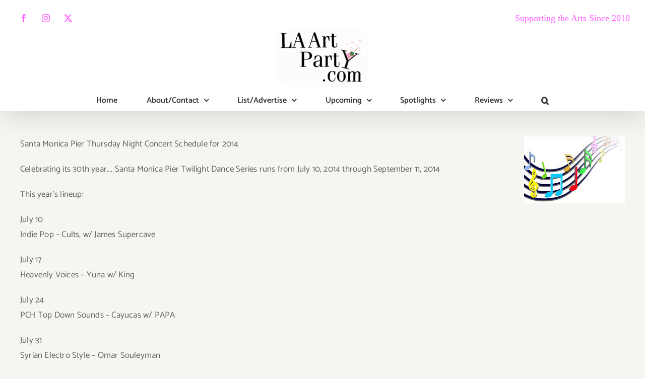

--- FILE ---
content_type: text/html; charset=UTF-8
request_url: https://www.laartparty.com/2014-thursday-nights-free-santa-monica-pier-concerts/
body_size: 17885
content:
<!DOCTYPE html>
<html class="avada-html-layout-wide avada-html-header-position-top" lang="en" prefix="og: http://ogp.me/ns# fb: http://ogp.me/ns/fb#">
<head>
	<meta http-equiv="X-UA-Compatible" content="IE=edge" />
	<meta http-equiv="Content-Type" content="text/html; charset=utf-8"/>
	<meta name="viewport" content="width=device-width, initial-scale=1" />
	<meta name='robots' content='index, follow, max-image-preview:large, max-snippet:-1, max-video-preview:-1' />

	<!-- This site is optimized with the Yoast SEO plugin v26.8 - https://yoast.com/product/yoast-seo-wordpress/ -->
	<title>FREE Music...2014 Santa Monica Pier Twilight Dance Series! - LA Art Party</title>
	<link rel="canonical" href="https://www.laartparty.com/2014-thursday-nights-free-santa-monica-pier-concerts/" />
	<meta property="og:locale" content="en_US" />
	<meta property="og:type" content="article" />
	<meta property="og:title" content="FREE Music...2014 Santa Monica Pier Twilight Dance Series! - LA Art Party" />
	<meta property="og:description" content="Santa Monica Pier Thursday Night Concert Schedule for 2014 Celebrating its 30th year&#8230;. Santa Monica Pier Twilight Dance Series runs from July 10, 2014 through September 11, 2014 This year&#8217;s lineup: July 10Indie Pop &#8211; Cults, w/ James Supercave July 17Heavenly" />
	<meta property="og:url" content="https://www.laartparty.com/2014-thursday-nights-free-santa-monica-pier-concerts/" />
	<meta property="og:site_name" content="LA Art Party" />
	<meta property="article:published_time" content="2014-07-16T23:12:29+00:00" />
	<meta property="og:image" content="https://www.laartparty.com/wp-content/uploads/2014/07/Color-musicnotes.jpeg" />
	<meta property="og:image:width" content="200" />
	<meta property="og:image:height" content="133" />
	<meta property="og:image:type" content="image/jpeg" />
	<meta name="author" content="Kathy Leonardo" />
	<meta name="twitter:card" content="summary_large_image" />
	<meta name="twitter:label1" content="Written by" />
	<meta name="twitter:data1" content="Kathy Leonardo" />
	<meta name="twitter:label2" content="Est. reading time" />
	<meta name="twitter:data2" content="1 minute" />
	<script type="application/ld+json" class="yoast-schema-graph">{"@context":"https://schema.org","@graph":[{"@type":"Article","@id":"https://www.laartparty.com/2014-thursday-nights-free-santa-monica-pier-concerts/#article","isPartOf":{"@id":"https://www.laartparty.com/2014-thursday-nights-free-santa-monica-pier-concerts/"},"author":{"name":"Kathy Leonardo","@id":"https://www.laartparty.com/#/schema/person/71c86cbf779a995f9f32ad7b8fbaf3c0"},"headline":"FREE Music&#8230;2014 Santa Monica Pier Twilight Dance Series!","datePublished":"2014-07-16T23:12:29+00:00","mainEntityOfPage":{"@id":"https://www.laartparty.com/2014-thursday-nights-free-santa-monica-pier-concerts/"},"wordCount":158,"publisher":{"@id":"https://www.laartparty.com/#organization"},"image":{"@id":"https://www.laartparty.com/2014-thursday-nights-free-santa-monica-pier-concerts/#primaryimage"},"thumbnailUrl":"https://www.laartparty.com/wp-content/uploads/2014/07/Color-musicnotes.jpeg","keywords":["100% Soul","Australia Rocks the Pier","Cayucas","Charles Bradley","Cults","Deep Reggae","Heavenly Voices","Indie Pop","Jagwar Ma","James Supercave","King","King James","King James &amp; The Special Men","La Santa Cecilia with Sergio Mendoza","Latin Waves","Lee Scratch Perry with Mexico 68","Omar Souleyman","PAPA","PCH Top Down Sounds","Santa Monica Pier Twilight Dance Series","Syrian Electro Style","The Special Men","The Zombies with Mystic Braves","YUNA"],"articleSection":["Past Events"],"inLanguage":"en"},{"@type":"WebPage","@id":"https://www.laartparty.com/2014-thursday-nights-free-santa-monica-pier-concerts/","url":"https://www.laartparty.com/2014-thursday-nights-free-santa-monica-pier-concerts/","name":"FREE Music...2014 Santa Monica Pier Twilight Dance Series! - LA Art Party","isPartOf":{"@id":"https://www.laartparty.com/#website"},"primaryImageOfPage":{"@id":"https://www.laartparty.com/2014-thursday-nights-free-santa-monica-pier-concerts/#primaryimage"},"image":{"@id":"https://www.laartparty.com/2014-thursday-nights-free-santa-monica-pier-concerts/#primaryimage"},"thumbnailUrl":"https://www.laartparty.com/wp-content/uploads/2014/07/Color-musicnotes.jpeg","datePublished":"2014-07-16T23:12:29+00:00","breadcrumb":{"@id":"https://www.laartparty.com/2014-thursday-nights-free-santa-monica-pier-concerts/#breadcrumb"},"inLanguage":"en","potentialAction":[{"@type":"ReadAction","target":["https://www.laartparty.com/2014-thursday-nights-free-santa-monica-pier-concerts/"]}]},{"@type":"ImageObject","inLanguage":"en","@id":"https://www.laartparty.com/2014-thursday-nights-free-santa-monica-pier-concerts/#primaryimage","url":"https://www.laartparty.com/wp-content/uploads/2014/07/Color-musicnotes.jpeg","contentUrl":"https://www.laartparty.com/wp-content/uploads/2014/07/Color-musicnotes.jpeg","width":200,"height":133,"caption":"Color-musicnotes"},{"@type":"BreadcrumbList","@id":"https://www.laartparty.com/2014-thursday-nights-free-santa-monica-pier-concerts/#breadcrumb","itemListElement":[{"@type":"ListItem","position":1,"name":"Home","item":"https://www.laartparty.com/"},{"@type":"ListItem","position":2,"name":"Blog","item":"https://www.laartparty.com/blog/"},{"@type":"ListItem","position":3,"name":"FREE Music&#8230;2014 Santa Monica Pier Twilight Dance Series!"}]},{"@type":"WebSite","@id":"https://www.laartparty.com/#website","url":"https://www.laartparty.com/","name":"LA Art Party","description":"Your online go-to guide for what's happening in and beyond the LA area - this includes dining, travel and more","publisher":{"@id":"https://www.laartparty.com/#organization"},"potentialAction":[{"@type":"SearchAction","target":{"@type":"EntryPoint","urlTemplate":"https://www.laartparty.com/?s={search_term_string}"},"query-input":{"@type":"PropertyValueSpecification","valueRequired":true,"valueName":"search_term_string"}}],"inLanguage":"en"},{"@type":"Organization","@id":"https://www.laartparty.com/#organization","name":"LA Art Party","url":"https://www.laartparty.com/","logo":{"@type":"ImageObject","inLanguage":"en","@id":"https://www.laartparty.com/#/schema/logo/image/","url":"https://www.laartparty.com/wp-content/uploads/2023/04/LAAP-logo-web-200212-01x2-1.png","contentUrl":"https://www.laartparty.com/wp-content/uploads/2023/04/LAAP-logo-web-200212-01x2-1.png","width":400,"height":240,"caption":"LA Art Party"},"image":{"@id":"https://www.laartparty.com/#/schema/logo/image/"}},{"@type":"Person","@id":"https://www.laartparty.com/#/schema/person/71c86cbf779a995f9f32ad7b8fbaf3c0","name":"Kathy Leonardo","url":"https://www.laartparty.com/author/laartparty/"}]}</script>
	<!-- / Yoast SEO plugin. -->


<link rel="alternate" type="application/rss+xml" title="LA Art Party &raquo; Feed" href="https://www.laartparty.com/feed/" />
<link rel="alternate" type="application/rss+xml" title="LA Art Party &raquo; Comments Feed" href="https://www.laartparty.com/comments/feed/" />
		
		
		
				<link rel="alternate" title="oEmbed (JSON)" type="application/json+oembed" href="https://www.laartparty.com/wp-json/oembed/1.0/embed?url=https%3A%2F%2Fwww.laartparty.com%2F2014-thursday-nights-free-santa-monica-pier-concerts%2F" />
<link rel="alternate" title="oEmbed (XML)" type="text/xml+oembed" href="https://www.laartparty.com/wp-json/oembed/1.0/embed?url=https%3A%2F%2Fwww.laartparty.com%2F2014-thursday-nights-free-santa-monica-pier-concerts%2F&#038;format=xml" />
					<meta name="description" content="Santa Monica Pier Thursday Night Concert Schedule for 2014Celebrating its 30th year.... Santa Monica Pier Twilight Dance Series runs from July 10, 2014 through September 11, 2014This year&#039;s lineup: July 10Indie Pop - Cults, w/ James Supercave"/>
				
		<meta property="og:locale" content="en_US"/>
		<meta property="og:type" content="article"/>
		<meta property="og:site_name" content="LA Art Party"/>
		<meta property="og:title" content="FREE Music...2014 Santa Monica Pier Twilight Dance Series! - LA Art Party"/>
				<meta property="og:description" content="Santa Monica Pier Thursday Night Concert Schedule for 2014Celebrating its 30th year.... Santa Monica Pier Twilight Dance Series runs from July 10, 2014 through September 11, 2014This year&#039;s lineup: July 10Indie Pop - Cults, w/ James Supercave"/>
				<meta property="og:url" content="https://www.laartparty.com/2014-thursday-nights-free-santa-monica-pier-concerts/"/>
										<meta property="article:published_time" content="2014-07-16T23:12:29+00:00"/>
											<meta name="author" content="Kathy Leonardo"/>
								<meta property="og:image" content="https://www.laartparty.com/wp-content/uploads/2014/07/Color-musicnotes.jpeg"/>
		<meta property="og:image:width" content="200"/>
		<meta property="og:image:height" content="133"/>
		<meta property="og:image:type" content="image/jpeg"/>
				<style id='wp-img-auto-sizes-contain-inline-css' type='text/css'>
img:is([sizes=auto i],[sizes^="auto," i]){contain-intrinsic-size:3000px 1500px}
/*# sourceURL=wp-img-auto-sizes-contain-inline-css */
</style>
<style id='wp-emoji-styles-inline-css' type='text/css'>

	img.wp-smiley, img.emoji {
		display: inline !important;
		border: none !important;
		box-shadow: none !important;
		height: 1em !important;
		width: 1em !important;
		margin: 0 0.07em !important;
		vertical-align: -0.1em !important;
		background: none !important;
		padding: 0 !important;
	}
/*# sourceURL=wp-emoji-styles-inline-css */
</style>
<link rel='stylesheet' id='fusion-dynamic-css-css' href='https://www.laartparty.com/wp-content/uploads/fusion-styles/c038af56ae685bcd9fc6062820d553dd.min.css?ver=3.14.2' type='text/css' media='all' />
<script type="text/javascript" src="https://www.laartparty.com/wp-includes/js/jquery/jquery.min.js?ver=3.7.1" id="jquery-core-js"></script>
<script type="text/javascript" src="https://www.laartparty.com/wp-includes/js/jquery/jquery-migrate.min.js?ver=3.4.1" id="jquery-migrate-js"></script>
<link rel="https://api.w.org/" href="https://www.laartparty.com/wp-json/" /><link rel="alternate" title="JSON" type="application/json" href="https://www.laartparty.com/wp-json/wp/v2/posts/9579" /><link rel="EditURI" type="application/rsd+xml" title="RSD" href="https://www.laartparty.com/xmlrpc.php?rsd" />
<meta name="generator" content="WordPress 6.9" />
<link rel='shortlink' href='https://www.laartparty.com/?p=9579' />
<style type="text/css" id="css-fb-visibility">@media screen and (max-width: 640px){.fusion-no-small-visibility{display:none !important;}body .sm-text-align-center{text-align:center !important;}body .sm-text-align-left{text-align:left !important;}body .sm-text-align-right{text-align:right !important;}body .sm-text-align-justify{text-align:justify !important;}body .sm-flex-align-center{justify-content:center !important;}body .sm-flex-align-flex-start{justify-content:flex-start !important;}body .sm-flex-align-flex-end{justify-content:flex-end !important;}body .sm-mx-auto{margin-left:auto !important;margin-right:auto !important;}body .sm-ml-auto{margin-left:auto !important;}body .sm-mr-auto{margin-right:auto !important;}body .fusion-absolute-position-small{position:absolute;width:100%;}.awb-sticky.awb-sticky-small{ position: sticky; top: var(--awb-sticky-offset,0); }}@media screen and (min-width: 641px) and (max-width: 1024px){.fusion-no-medium-visibility{display:none !important;}body .md-text-align-center{text-align:center !important;}body .md-text-align-left{text-align:left !important;}body .md-text-align-right{text-align:right !important;}body .md-text-align-justify{text-align:justify !important;}body .md-flex-align-center{justify-content:center !important;}body .md-flex-align-flex-start{justify-content:flex-start !important;}body .md-flex-align-flex-end{justify-content:flex-end !important;}body .md-mx-auto{margin-left:auto !important;margin-right:auto !important;}body .md-ml-auto{margin-left:auto !important;}body .md-mr-auto{margin-right:auto !important;}body .fusion-absolute-position-medium{position:absolute;width:100%;}.awb-sticky.awb-sticky-medium{ position: sticky; top: var(--awb-sticky-offset,0); }}@media screen and (min-width: 1025px){.fusion-no-large-visibility{display:none !important;}body .lg-text-align-center{text-align:center !important;}body .lg-text-align-left{text-align:left !important;}body .lg-text-align-right{text-align:right !important;}body .lg-text-align-justify{text-align:justify !important;}body .lg-flex-align-center{justify-content:center !important;}body .lg-flex-align-flex-start{justify-content:flex-start !important;}body .lg-flex-align-flex-end{justify-content:flex-end !important;}body .lg-mx-auto{margin-left:auto !important;margin-right:auto !important;}body .lg-ml-auto{margin-left:auto !important;}body .lg-mr-auto{margin-right:auto !important;}body .fusion-absolute-position-large{position:absolute;width:100%;}.awb-sticky.awb-sticky-large{ position: sticky; top: var(--awb-sticky-offset,0); }}</style><link rel="icon" href="https://www.laartparty.com/wp-content/uploads/2020/04/LAArtParty_Logo_olive.jpg" sizes="32x32" />
<link rel="icon" href="https://www.laartparty.com/wp-content/uploads/2020/04/LAArtParty_Logo_olive.jpg" sizes="192x192" />
<link rel="apple-touch-icon" href="https://www.laartparty.com/wp-content/uploads/2020/04/LAArtParty_Logo_olive.jpg" />
<meta name="msapplication-TileImage" content="https://www.laartparty.com/wp-content/uploads/2020/04/LAArtParty_Logo_olive.jpg" />
		<style type="text/css" id="wp-custom-css">
			element {

    max-height: 1009px;
    height: 1500000px;

}

a#h32bdpu-announce-btn {
	background-color: #000;
	color: #fff;
	padding: 0.5em 2em;
	margin: 10px auto;
}

a#h32bdpu-announce-btn:hover,
a#h32bdpu-announce-btn:focus{
	background-color: #ff5fff;
}

/* Hide Blog Date Metadata */

.fusion-meta {
display: none;
}


/* Desktop Menu  Responsiveness*/

.fusion-main-menu>ul>li {
    padding-right: 57.5px;
}

.fusion-main-menu, .fusion-logo-background {
	header_sticky_nav_padding: 57.5px;
}
 
/* image carousel */


element.style {
    display: block;
    text-align: start;
    float: none;
    position: relative;
    right: auto;
    left: auto;
    z-index: auto;
    width: 1095px;
    margin: 0px;
    height: 244px;
}

		</style>
				<script type="text/javascript">
			var doc = document.documentElement;
			doc.setAttribute( 'data-useragent', navigator.userAgent );
		</script>
		
	<!-- Google tag (gtag.js) -->
<script async src="https://www.googletagmanager.com/gtag/js?id=G-S2BWN98QFB"></script>
<script>
  window.dataLayer = window.dataLayer || [];
  function gtag(){dataLayer.push(arguments);}
  gtag('js', new Date());

  gtag('config', 'G-S2BWN98QFB');
</script>
<meta name="google-site-verification" content="TsMrip9Bm1fet0Ns_fIZXBlURWl8CnfcP0AM0lgrXdU" /><style id='global-styles-inline-css' type='text/css'>
:root{--wp--preset--aspect-ratio--square: 1;--wp--preset--aspect-ratio--4-3: 4/3;--wp--preset--aspect-ratio--3-4: 3/4;--wp--preset--aspect-ratio--3-2: 3/2;--wp--preset--aspect-ratio--2-3: 2/3;--wp--preset--aspect-ratio--16-9: 16/9;--wp--preset--aspect-ratio--9-16: 9/16;--wp--preset--color--black: #000000;--wp--preset--color--cyan-bluish-gray: #abb8c3;--wp--preset--color--white: #ffffff;--wp--preset--color--pale-pink: #f78da7;--wp--preset--color--vivid-red: #cf2e2e;--wp--preset--color--luminous-vivid-orange: #ff6900;--wp--preset--color--luminous-vivid-amber: #fcb900;--wp--preset--color--light-green-cyan: #7bdcb5;--wp--preset--color--vivid-green-cyan: #00d084;--wp--preset--color--pale-cyan-blue: #8ed1fc;--wp--preset--color--vivid-cyan-blue: #0693e3;--wp--preset--color--vivid-purple: #9b51e0;--wp--preset--color--awb-color-1: rgba(255,255,255,1);--wp--preset--color--awb-color-2: rgba(245,245,241,1);--wp--preset--color--awb-color-3: rgba(224,222,222,1);--wp--preset--color--awb-color-4: rgba(255,95,255,1);--wp--preset--color--awb-color-5: rgba(252,117,35,1);--wp--preset--color--awb-color-6: rgba(103,97,90,1);--wp--preset--color--awb-color-7: rgba(51,51,56,1);--wp--preset--color--awb-color-8: rgba(51,51,51,1);--wp--preset--color--awb-color-custom-10: rgba(33,41,52,1);--wp--preset--color--awb-color-custom-11: rgba(48,48,48,1);--wp--preset--color--awb-color-custom-12: rgba(237,237,231,0.8);--wp--preset--color--awb-color-custom-13: rgba(237,237,231,1);--wp--preset--color--awb-color-custom-14: rgba(246,246,246,1);--wp--preset--gradient--vivid-cyan-blue-to-vivid-purple: linear-gradient(135deg,rgb(6,147,227) 0%,rgb(155,81,224) 100%);--wp--preset--gradient--light-green-cyan-to-vivid-green-cyan: linear-gradient(135deg,rgb(122,220,180) 0%,rgb(0,208,130) 100%);--wp--preset--gradient--luminous-vivid-amber-to-luminous-vivid-orange: linear-gradient(135deg,rgb(252,185,0) 0%,rgb(255,105,0) 100%);--wp--preset--gradient--luminous-vivid-orange-to-vivid-red: linear-gradient(135deg,rgb(255,105,0) 0%,rgb(207,46,46) 100%);--wp--preset--gradient--very-light-gray-to-cyan-bluish-gray: linear-gradient(135deg,rgb(238,238,238) 0%,rgb(169,184,195) 100%);--wp--preset--gradient--cool-to-warm-spectrum: linear-gradient(135deg,rgb(74,234,220) 0%,rgb(151,120,209) 20%,rgb(207,42,186) 40%,rgb(238,44,130) 60%,rgb(251,105,98) 80%,rgb(254,248,76) 100%);--wp--preset--gradient--blush-light-purple: linear-gradient(135deg,rgb(255,206,236) 0%,rgb(152,150,240) 100%);--wp--preset--gradient--blush-bordeaux: linear-gradient(135deg,rgb(254,205,165) 0%,rgb(254,45,45) 50%,rgb(107,0,62) 100%);--wp--preset--gradient--luminous-dusk: linear-gradient(135deg,rgb(255,203,112) 0%,rgb(199,81,192) 50%,rgb(65,88,208) 100%);--wp--preset--gradient--pale-ocean: linear-gradient(135deg,rgb(255,245,203) 0%,rgb(182,227,212) 50%,rgb(51,167,181) 100%);--wp--preset--gradient--electric-grass: linear-gradient(135deg,rgb(202,248,128) 0%,rgb(113,206,126) 100%);--wp--preset--gradient--midnight: linear-gradient(135deg,rgb(2,3,129) 0%,rgb(40,116,252) 100%);--wp--preset--font-size--small: 12.75px;--wp--preset--font-size--medium: 20px;--wp--preset--font-size--large: 25.5px;--wp--preset--font-size--x-large: 42px;--wp--preset--font-size--normal: 17px;--wp--preset--font-size--xlarge: 34px;--wp--preset--font-size--huge: 51px;--wp--preset--spacing--20: 0.44rem;--wp--preset--spacing--30: 0.67rem;--wp--preset--spacing--40: 1rem;--wp--preset--spacing--50: 1.5rem;--wp--preset--spacing--60: 2.25rem;--wp--preset--spacing--70: 3.38rem;--wp--preset--spacing--80: 5.06rem;--wp--preset--shadow--natural: 6px 6px 9px rgba(0, 0, 0, 0.2);--wp--preset--shadow--deep: 12px 12px 50px rgba(0, 0, 0, 0.4);--wp--preset--shadow--sharp: 6px 6px 0px rgba(0, 0, 0, 0.2);--wp--preset--shadow--outlined: 6px 6px 0px -3px rgb(255, 255, 255), 6px 6px rgb(0, 0, 0);--wp--preset--shadow--crisp: 6px 6px 0px rgb(0, 0, 0);}:where(.is-layout-flex){gap: 0.5em;}:where(.is-layout-grid){gap: 0.5em;}body .is-layout-flex{display: flex;}.is-layout-flex{flex-wrap: wrap;align-items: center;}.is-layout-flex > :is(*, div){margin: 0;}body .is-layout-grid{display: grid;}.is-layout-grid > :is(*, div){margin: 0;}:where(.wp-block-columns.is-layout-flex){gap: 2em;}:where(.wp-block-columns.is-layout-grid){gap: 2em;}:where(.wp-block-post-template.is-layout-flex){gap: 1.25em;}:where(.wp-block-post-template.is-layout-grid){gap: 1.25em;}.has-black-color{color: var(--wp--preset--color--black) !important;}.has-cyan-bluish-gray-color{color: var(--wp--preset--color--cyan-bluish-gray) !important;}.has-white-color{color: var(--wp--preset--color--white) !important;}.has-pale-pink-color{color: var(--wp--preset--color--pale-pink) !important;}.has-vivid-red-color{color: var(--wp--preset--color--vivid-red) !important;}.has-luminous-vivid-orange-color{color: var(--wp--preset--color--luminous-vivid-orange) !important;}.has-luminous-vivid-amber-color{color: var(--wp--preset--color--luminous-vivid-amber) !important;}.has-light-green-cyan-color{color: var(--wp--preset--color--light-green-cyan) !important;}.has-vivid-green-cyan-color{color: var(--wp--preset--color--vivid-green-cyan) !important;}.has-pale-cyan-blue-color{color: var(--wp--preset--color--pale-cyan-blue) !important;}.has-vivid-cyan-blue-color{color: var(--wp--preset--color--vivid-cyan-blue) !important;}.has-vivid-purple-color{color: var(--wp--preset--color--vivid-purple) !important;}.has-black-background-color{background-color: var(--wp--preset--color--black) !important;}.has-cyan-bluish-gray-background-color{background-color: var(--wp--preset--color--cyan-bluish-gray) !important;}.has-white-background-color{background-color: var(--wp--preset--color--white) !important;}.has-pale-pink-background-color{background-color: var(--wp--preset--color--pale-pink) !important;}.has-vivid-red-background-color{background-color: var(--wp--preset--color--vivid-red) !important;}.has-luminous-vivid-orange-background-color{background-color: var(--wp--preset--color--luminous-vivid-orange) !important;}.has-luminous-vivid-amber-background-color{background-color: var(--wp--preset--color--luminous-vivid-amber) !important;}.has-light-green-cyan-background-color{background-color: var(--wp--preset--color--light-green-cyan) !important;}.has-vivid-green-cyan-background-color{background-color: var(--wp--preset--color--vivid-green-cyan) !important;}.has-pale-cyan-blue-background-color{background-color: var(--wp--preset--color--pale-cyan-blue) !important;}.has-vivid-cyan-blue-background-color{background-color: var(--wp--preset--color--vivid-cyan-blue) !important;}.has-vivid-purple-background-color{background-color: var(--wp--preset--color--vivid-purple) !important;}.has-black-border-color{border-color: var(--wp--preset--color--black) !important;}.has-cyan-bluish-gray-border-color{border-color: var(--wp--preset--color--cyan-bluish-gray) !important;}.has-white-border-color{border-color: var(--wp--preset--color--white) !important;}.has-pale-pink-border-color{border-color: var(--wp--preset--color--pale-pink) !important;}.has-vivid-red-border-color{border-color: var(--wp--preset--color--vivid-red) !important;}.has-luminous-vivid-orange-border-color{border-color: var(--wp--preset--color--luminous-vivid-orange) !important;}.has-luminous-vivid-amber-border-color{border-color: var(--wp--preset--color--luminous-vivid-amber) !important;}.has-light-green-cyan-border-color{border-color: var(--wp--preset--color--light-green-cyan) !important;}.has-vivid-green-cyan-border-color{border-color: var(--wp--preset--color--vivid-green-cyan) !important;}.has-pale-cyan-blue-border-color{border-color: var(--wp--preset--color--pale-cyan-blue) !important;}.has-vivid-cyan-blue-border-color{border-color: var(--wp--preset--color--vivid-cyan-blue) !important;}.has-vivid-purple-border-color{border-color: var(--wp--preset--color--vivid-purple) !important;}.has-vivid-cyan-blue-to-vivid-purple-gradient-background{background: var(--wp--preset--gradient--vivid-cyan-blue-to-vivid-purple) !important;}.has-light-green-cyan-to-vivid-green-cyan-gradient-background{background: var(--wp--preset--gradient--light-green-cyan-to-vivid-green-cyan) !important;}.has-luminous-vivid-amber-to-luminous-vivid-orange-gradient-background{background: var(--wp--preset--gradient--luminous-vivid-amber-to-luminous-vivid-orange) !important;}.has-luminous-vivid-orange-to-vivid-red-gradient-background{background: var(--wp--preset--gradient--luminous-vivid-orange-to-vivid-red) !important;}.has-very-light-gray-to-cyan-bluish-gray-gradient-background{background: var(--wp--preset--gradient--very-light-gray-to-cyan-bluish-gray) !important;}.has-cool-to-warm-spectrum-gradient-background{background: var(--wp--preset--gradient--cool-to-warm-spectrum) !important;}.has-blush-light-purple-gradient-background{background: var(--wp--preset--gradient--blush-light-purple) !important;}.has-blush-bordeaux-gradient-background{background: var(--wp--preset--gradient--blush-bordeaux) !important;}.has-luminous-dusk-gradient-background{background: var(--wp--preset--gradient--luminous-dusk) !important;}.has-pale-ocean-gradient-background{background: var(--wp--preset--gradient--pale-ocean) !important;}.has-electric-grass-gradient-background{background: var(--wp--preset--gradient--electric-grass) !important;}.has-midnight-gradient-background{background: var(--wp--preset--gradient--midnight) !important;}.has-small-font-size{font-size: var(--wp--preset--font-size--small) !important;}.has-medium-font-size{font-size: var(--wp--preset--font-size--medium) !important;}.has-large-font-size{font-size: var(--wp--preset--font-size--large) !important;}.has-x-large-font-size{font-size: var(--wp--preset--font-size--x-large) !important;}
/*# sourceURL=global-styles-inline-css */
</style>
<style id='wp-block-library-inline-css' type='text/css'>
:root{--wp-block-synced-color:#7a00df;--wp-block-synced-color--rgb:122,0,223;--wp-bound-block-color:var(--wp-block-synced-color);--wp-editor-canvas-background:#ddd;--wp-admin-theme-color:#007cba;--wp-admin-theme-color--rgb:0,124,186;--wp-admin-theme-color-darker-10:#006ba1;--wp-admin-theme-color-darker-10--rgb:0,107,160.5;--wp-admin-theme-color-darker-20:#005a87;--wp-admin-theme-color-darker-20--rgb:0,90,135;--wp-admin-border-width-focus:2px}@media (min-resolution:192dpi){:root{--wp-admin-border-width-focus:1.5px}}.wp-element-button{cursor:pointer}:root .has-very-light-gray-background-color{background-color:#eee}:root .has-very-dark-gray-background-color{background-color:#313131}:root .has-very-light-gray-color{color:#eee}:root .has-very-dark-gray-color{color:#313131}:root .has-vivid-green-cyan-to-vivid-cyan-blue-gradient-background{background:linear-gradient(135deg,#00d084,#0693e3)}:root .has-purple-crush-gradient-background{background:linear-gradient(135deg,#34e2e4,#4721fb 50%,#ab1dfe)}:root .has-hazy-dawn-gradient-background{background:linear-gradient(135deg,#faaca8,#dad0ec)}:root .has-subdued-olive-gradient-background{background:linear-gradient(135deg,#fafae1,#67a671)}:root .has-atomic-cream-gradient-background{background:linear-gradient(135deg,#fdd79a,#004a59)}:root .has-nightshade-gradient-background{background:linear-gradient(135deg,#330968,#31cdcf)}:root .has-midnight-gradient-background{background:linear-gradient(135deg,#020381,#2874fc)}:root{--wp--preset--font-size--normal:16px;--wp--preset--font-size--huge:42px}.has-regular-font-size{font-size:1em}.has-larger-font-size{font-size:2.625em}.has-normal-font-size{font-size:var(--wp--preset--font-size--normal)}.has-huge-font-size{font-size:var(--wp--preset--font-size--huge)}.has-text-align-center{text-align:center}.has-text-align-left{text-align:left}.has-text-align-right{text-align:right}.has-fit-text{white-space:nowrap!important}#end-resizable-editor-section{display:none}.aligncenter{clear:both}.items-justified-left{justify-content:flex-start}.items-justified-center{justify-content:center}.items-justified-right{justify-content:flex-end}.items-justified-space-between{justify-content:space-between}.screen-reader-text{border:0;clip-path:inset(50%);height:1px;margin:-1px;overflow:hidden;padding:0;position:absolute;width:1px;word-wrap:normal!important}.screen-reader-text:focus{background-color:#ddd;clip-path:none;color:#444;display:block;font-size:1em;height:auto;left:5px;line-height:normal;padding:15px 23px 14px;text-decoration:none;top:5px;width:auto;z-index:100000}html :where(.has-border-color){border-style:solid}html :where([style*=border-top-color]){border-top-style:solid}html :where([style*=border-right-color]){border-right-style:solid}html :where([style*=border-bottom-color]){border-bottom-style:solid}html :where([style*=border-left-color]){border-left-style:solid}html :where([style*=border-width]){border-style:solid}html :where([style*=border-top-width]){border-top-style:solid}html :where([style*=border-right-width]){border-right-style:solid}html :where([style*=border-bottom-width]){border-bottom-style:solid}html :where([style*=border-left-width]){border-left-style:solid}html :where(img[class*=wp-image-]){height:auto;max-width:100%}:where(figure){margin:0 0 1em}html :where(.is-position-sticky){--wp-admin--admin-bar--position-offset:var(--wp-admin--admin-bar--height,0px)}@media screen and (max-width:600px){html :where(.is-position-sticky){--wp-admin--admin-bar--position-offset:0px}}
/*wp_block_styles_on_demand_placeholder:697143c656eb3*/
/*# sourceURL=wp-block-library-inline-css */
</style>
<style id='wp-block-library-theme-inline-css' type='text/css'>
.wp-block-audio :where(figcaption){color:#555;font-size:13px;text-align:center}.is-dark-theme .wp-block-audio :where(figcaption){color:#ffffffa6}.wp-block-audio{margin:0 0 1em}.wp-block-code{border:1px solid #ccc;border-radius:4px;font-family:Menlo,Consolas,monaco,monospace;padding:.8em 1em}.wp-block-embed :where(figcaption){color:#555;font-size:13px;text-align:center}.is-dark-theme .wp-block-embed :where(figcaption){color:#ffffffa6}.wp-block-embed{margin:0 0 1em}.blocks-gallery-caption{color:#555;font-size:13px;text-align:center}.is-dark-theme .blocks-gallery-caption{color:#ffffffa6}:root :where(.wp-block-image figcaption){color:#555;font-size:13px;text-align:center}.is-dark-theme :root :where(.wp-block-image figcaption){color:#ffffffa6}.wp-block-image{margin:0 0 1em}.wp-block-pullquote{border-bottom:4px solid;border-top:4px solid;color:currentColor;margin-bottom:1.75em}.wp-block-pullquote :where(cite),.wp-block-pullquote :where(footer),.wp-block-pullquote__citation{color:currentColor;font-size:.8125em;font-style:normal;text-transform:uppercase}.wp-block-quote{border-left:.25em solid;margin:0 0 1.75em;padding-left:1em}.wp-block-quote cite,.wp-block-quote footer{color:currentColor;font-size:.8125em;font-style:normal;position:relative}.wp-block-quote:where(.has-text-align-right){border-left:none;border-right:.25em solid;padding-left:0;padding-right:1em}.wp-block-quote:where(.has-text-align-center){border:none;padding-left:0}.wp-block-quote.is-large,.wp-block-quote.is-style-large,.wp-block-quote:where(.is-style-plain){border:none}.wp-block-search .wp-block-search__label{font-weight:700}.wp-block-search__button{border:1px solid #ccc;padding:.375em .625em}:where(.wp-block-group.has-background){padding:1.25em 2.375em}.wp-block-separator.has-css-opacity{opacity:.4}.wp-block-separator{border:none;border-bottom:2px solid;margin-left:auto;margin-right:auto}.wp-block-separator.has-alpha-channel-opacity{opacity:1}.wp-block-separator:not(.is-style-wide):not(.is-style-dots){width:100px}.wp-block-separator.has-background:not(.is-style-dots){border-bottom:none;height:1px}.wp-block-separator.has-background:not(.is-style-wide):not(.is-style-dots){height:2px}.wp-block-table{margin:0 0 1em}.wp-block-table td,.wp-block-table th{word-break:normal}.wp-block-table :where(figcaption){color:#555;font-size:13px;text-align:center}.is-dark-theme .wp-block-table :where(figcaption){color:#ffffffa6}.wp-block-video :where(figcaption){color:#555;font-size:13px;text-align:center}.is-dark-theme .wp-block-video :where(figcaption){color:#ffffffa6}.wp-block-video{margin:0 0 1em}:root :where(.wp-block-template-part.has-background){margin-bottom:0;margin-top:0;padding:1.25em 2.375em}
/*# sourceURL=/wp-includes/css/dist/block-library/theme.min.css */
</style>
<style id='classic-theme-styles-inline-css' type='text/css'>
/*! This file is auto-generated */
.wp-block-button__link{color:#fff;background-color:#32373c;border-radius:9999px;box-shadow:none;text-decoration:none;padding:calc(.667em + 2px) calc(1.333em + 2px);font-size:1.125em}.wp-block-file__button{background:#32373c;color:#fff;text-decoration:none}
/*# sourceURL=/wp-includes/css/classic-themes.min.css */
</style>
</head>

<body class="wp-singular post-template-default single single-post postid-9579 single-format-standard wp-theme-Avada wp-child-theme-Avada-Child-Theme fusion-image-hovers fusion-pagination-sizing fusion-button_type-flat fusion-button_span-no fusion-button_gradient-linear avada-image-rollover-circle-yes avada-image-rollover-yes avada-image-rollover-direction-fade fusion-body ltr no-tablet-sticky-header no-mobile-sticky-header no-mobile-slidingbar avada-has-rev-slider-styles fusion-disable-outline fusion-sub-menu-fade mobile-logo-pos-center layout-wide-mode avada-has-boxed-modal-shadow-none layout-scroll-offset-full avada-has-zero-margin-offset-top fusion-top-header menu-text-align-center mobile-menu-design-modern fusion-show-pagination-text fusion-header-layout-v5 avada-responsive avada-footer-fx-none avada-menu-highlight-style-bottombar fusion-search-form-clean fusion-main-menu-search-dropdown fusion-avatar-circle avada-sticky-shrinkage avada-dropdown-styles avada-blog-layout-grid avada-blog-archive-layout-grid avada-header-shadow-yes avada-menu-icon-position-left avada-has-megamenu-shadow avada-has-header-100-width avada-has-pagetitle-bg-full avada-has-mobile-menu-search avada-has-main-nav-search-icon avada-has-breadcrumb-mobile-hidden avada-has-titlebar-hide avada-has-transparent-timeline_color avada-has-pagination-width_height avada-flyout-menu-direction-fade avada-ec-views-v1" data-awb-post-id="9579">
		<a class="skip-link screen-reader-text" href="#content">Skip to content</a>

	<div id="boxed-wrapper">
		
		<div id="wrapper" class="fusion-wrapper">
			<div id="home" style="position:relative;top:-1px;"></div>
							
					
			<header class="fusion-header-wrapper fusion-header-shadow">
				<div class="fusion-header-v5 fusion-logo-alignment fusion-logo-center fusion-sticky-menu-1 fusion-sticky-logo-1 fusion-mobile-logo-1 fusion-sticky-menu-only fusion-header-menu-align-center fusion-mobile-menu-design-modern">
					
<div class="fusion-secondary-header">
	<div class="fusion-row">
					<div class="fusion-alignleft">
				<div class="fusion-social-links-header"><div class="fusion-social-networks boxed-icons"><div class="fusion-social-networks-wrapper"><a  class="fusion-social-network-icon fusion-tooltip fusion-facebook awb-icon-facebook" style data-placement="bottom" data-title="Facebook" data-toggle="tooltip" title="Facebook" href="https://www.facebook.com/laartparty/" target="_blank" rel="noreferrer"><span class="screen-reader-text">Facebook</span></a><a  class="fusion-social-network-icon fusion-tooltip fusion-instagram awb-icon-instagram" style data-placement="bottom" data-title="Instagram" data-toggle="tooltip" title="Instagram" href="https://www.instagram.com/laartparty/" target="_blank" rel="noopener noreferrer"><span class="screen-reader-text">Instagram</span></a><a  class="fusion-social-network-icon fusion-tooltip fusion-twitter awb-icon-twitter" style data-placement="bottom" data-title="X" data-toggle="tooltip" title="X" href="https://www.twitter.com/laartparty/" target="_blank" rel="noopener noreferrer"><span class="screen-reader-text">X</span></a></div></div></div>			</div>
							<div class="fusion-alignright">
				<div class="fusion-contact-info"><span class="fusion-contact-info-phone-number"><h4 style = "font-family:nueva;font-size:18px;font-style:bold;"><font color="#ff5fff">Supporting the Arts Since 2010</font></h4></span></div>			</div>
			</div>
</div>
<div class="fusion-header-sticky-height"></div>
<div class="fusion-sticky-header-wrapper"> <!-- start fusion sticky header wrapper -->
	<div class="fusion-header">
		<div class="fusion-row">
							<div class="fusion-logo" data-margin-top="-60px" data-margin-bottom="6px" data-margin-left="0px" data-margin-right="0px">
			<a class="fusion-logo-link"  href="https://www.laartparty.com/" >

						<!-- standard logo -->
			<img src="https://www.laartparty.com/wp-content/uploads/2020/02/LAAP-logo-web-200212.png" srcset="https://www.laartparty.com/wp-content/uploads/2020/02/LAAP-logo-web-200212.png 1x, https://www.laartparty.com/wp-content/uploads/2020/02/LAAP-logo-web-200212-01x2-1.png 2x" width="200" height="120" style="max-height:120px;height:auto;" alt="LA Art Party Logo" data-retina_logo_url="https://www.laartparty.com/wp-content/uploads/2020/02/LAAP-logo-web-200212-01x2-1.png" class="fusion-standard-logo" />

											<!-- mobile logo -->
				<img src="https://www.laartparty.com/wp-content/uploads/2020/02/LAAP-logo-web-200212.png" srcset="https://www.laartparty.com/wp-content/uploads/2020/02/LAAP-logo-web-200212.png 1x" width="200" height="120" alt="LA Art Party Logo" data-retina_logo_url="" class="fusion-mobile-logo" />
			
											<!-- sticky header logo -->
				<img src="https://www.laartparty.com/wp-content/uploads/2020/02/LAAP-logo-web-200212.png" srcset="https://www.laartparty.com/wp-content/uploads/2020/02/LAAP-logo-web-200212.png 1x, https://www.laartparty.com/wp-content/uploads/2020/02/LAAP-logo-web-200212-01x2-1.png 2x" width="200" height="120" style="max-height:120px;height:auto;" alt="LA Art Party Logo" data-retina_logo_url="https://www.laartparty.com/wp-content/uploads/2020/02/LAAP-logo-web-200212-01x2-1.png" class="fusion-sticky-logo" />
					</a>
		</div>
								<div class="fusion-mobile-menu-icons">
							<a href="#" class="fusion-icon awb-icon-bars" aria-label="Toggle mobile menu" aria-expanded="false"></a>
		
					<a href="#" class="fusion-icon awb-icon-search" aria-label="Toggle mobile search"></a>
		
		
			</div>
			
					</div>
	</div>
	<div class="fusion-secondary-main-menu">
		<div class="fusion-row">
			<nav class="fusion-main-menu" aria-label="Main Menu"><ul id="menu-main-menu" class="fusion-menu"><li  id="menu-item-18660"  class="menu-item menu-item-type-post_type menu-item-object-page menu-item-home menu-item-18660"  data-item-id="18660"><a  href="https://www.laartparty.com/" class="fusion-bottombar-highlight"><span class="menu-text">Home</span></a></li><li  id="menu-item-19352"  class="menu-item menu-item-type-post_type menu-item-object-page menu-item-has-children menu-item-19352 fusion-dropdown-menu"  data-item-id="19352"><a  href="https://www.laartparty.com/about-contact/" class="fusion-bottombar-highlight"><span class="menu-text">About/Contact</span> <span class="fusion-caret"><i class="fusion-dropdown-indicator" aria-hidden="true"></i></span></a><ul class="sub-menu"><li  id="menu-item-18730"  class="menu-item menu-item-type-post_type menu-item-object-page menu-item-18730 fusion-dropdown-submenu" ><a  href="https://www.laartparty.com/about-la-art-party/" class="fusion-bottombar-highlight"><span>About LA Art Party</span></a></li><li  id="menu-item-20786"  class="menu-item menu-item-type-post_type menu-item-object-page menu-item-20786 fusion-dropdown-submenu" ><a  href="https://www.laartparty.com/newsletter-sign-up/" class="fusion-bottombar-highlight"><span>Newsletter Sign Up</span></a></li><li  id="menu-item-18708"  class="menu-item menu-item-type-post_type menu-item-object-page menu-item-18708 fusion-dropdown-submenu" ><a  href="https://www.laartparty.com/kathys-writing/" class="fusion-bottombar-highlight"><span>Kathy’s Writing</span></a></li><li  id="menu-item-18707"  class="menu-item menu-item-type-post_type menu-item-object-page menu-item-18707 fusion-dropdown-submenu" ><a  href="https://www.laartparty.com/eat-travel-go/" class="fusion-bottombar-highlight"><span>Eat Travel Go</span></a></li><li  id="menu-item-43779"  class="menu-item menu-item-type-post_type menu-item-object-page menu-item-43779 fusion-dropdown-submenu" ><a  href="https://www.laartparty.com/media-kit/" class="fusion-bottombar-highlight"><span>Media Kit</span></a></li></ul></li><li  id="menu-item-18729"  class="menu-item menu-item-type-post_type menu-item-object-page menu-item-has-children menu-item-18729 fusion-dropdown-menu"  data-item-id="18729"><a  href="https://www.laartparty.com/list-advertise/" class="fusion-bottombar-highlight"><span class="menu-text">List/Advertise</span> <span class="fusion-caret"><i class="fusion-dropdown-indicator" aria-hidden="true"></i></span></a><ul class="sub-menu"><li  id="menu-item-18784"  class="menu-item menu-item-type-custom menu-item-object-custom menu-item-18784 fusion-dropdown-submenu" ><a  href="https://docs.google.com/forms/d/e/1FAIpQLSf93vHLijhXJA-7E0UZcvdiH7hEswHmMhp4pbzxuqZTNcUhIw/viewform?usp=sf_link" class="fusion-bottombar-highlight"><span>Add Your Event</span></a></li><li  id="menu-item-19348"  class="menu-item menu-item-type-post_type menu-item-object-page menu-item-19348 fusion-dropdown-submenu" ><a  href="https://www.laartparty.com/promote-list-your-event/" class="fusion-bottombar-highlight"><span>Promote/List Your Event</span></a></li><li  id="menu-item-18726"  class="menu-item menu-item-type-post_type menu-item-object-page menu-item-18726 fusion-dropdown-submenu" ><a  href="https://www.laartparty.com/connect-with-a-pr-professional/" class="fusion-bottombar-highlight"><span>Connect with a PR Professional</span></a></li></ul></li><li  id="menu-item-18999"  class="menu-item menu-item-type-post_type menu-item-object-page menu-item-has-children menu-item-18999 fusion-dropdown-menu"  data-item-id="18999"><a  href="https://www.laartparty.com/upcoming/" class="fusion-bottombar-highlight"><span class="menu-text">Upcoming</span> <span class="fusion-caret"><i class="fusion-dropdown-indicator" aria-hidden="true"></i></span></a><ul class="sub-menu"><li  id="menu-item-18942"  class="menu-item menu-item-type-post_type menu-item-object-page menu-item-18942 fusion-dropdown-submenu" ><a  href="https://www.laartparty.com/all-art-parties-events/" class="fusion-bottombar-highlight"><span>All Art Parties / Events</span></a></li><li  id="menu-item-20798"  class="menu-item menu-item-type-post_type menu-item-object-page menu-item-20798 fusion-dropdown-submenu" ><a  href="https://www.laartparty.com/virtual-art-party/" class="fusion-bottombar-highlight"><span>Virtual Art Party</span></a></li><li  id="menu-item-18949"  class="menu-item menu-item-type-post_type menu-item-object-page menu-item-18949 fusion-dropdown-submenu" ><a  href="https://www.laartparty.com/featured-events/" class="fusion-bottombar-highlight"><span>Featured Events</span></a></li><li  id="menu-item-18948"  class="menu-item menu-item-type-post_type menu-item-object-page menu-item-18948 fusion-dropdown-submenu" ><a  href="https://www.laartparty.com/visual-arts/" class="fusion-bottombar-highlight"><span>Visual Arts</span></a></li><li  id="menu-item-18954"  class="menu-item menu-item-type-post_type menu-item-object-page menu-item-18954 fusion-dropdown-submenu" ><a  href="https://www.laartparty.com/performing-arts-nusic/" class="fusion-bottombar-highlight"><span>Performing Arts / Music</span></a></li><li  id="menu-item-18959"  class="menu-item menu-item-type-post_type menu-item-object-page menu-item-18959 fusion-dropdown-submenu" ><a  href="https://www.laartparty.com/culinary-arts/" class="fusion-bottombar-highlight"><span>Culinary Arts</span></a></li></ul></li><li  id="menu-item-19088"  class="menu-item menu-item-type-post_type menu-item-object-page menu-item-has-children menu-item-19088 fusion-dropdown-menu"  data-item-id="19088"><a  href="https://www.laartparty.com/running-now/" class="fusion-bottombar-highlight"><span class="menu-text">Spotlights</span> <span class="fusion-caret"><i class="fusion-dropdown-indicator" aria-hidden="true"></i></span></a><ul class="sub-menu"><li  id="menu-item-18908"  class="menu-item menu-item-type-post_type menu-item-object-page menu-item-18908 fusion-dropdown-submenu" ><a  href="https://www.laartparty.com/exhibitions-events-fairs/" class="fusion-bottombar-highlight"><span>Exhibitions / Events / Fairs</span></a></li><li  id="menu-item-20834"  class="menu-item menu-item-type-post_type menu-item-object-page menu-item-20834 fusion-dropdown-submenu" ><a  href="https://www.laartparty.com/artist-gallery-spotlight/" class="fusion-bottombar-highlight"><span>Artist/GallerySpotlight</span></a></li><li  id="menu-item-18917"  class="menu-item menu-item-type-post_type menu-item-object-page menu-item-18917 fusion-dropdown-submenu" ><a  href="https://www.laartparty.com/performances/" class="fusion-bottombar-highlight"><span>Performances</span></a></li><li  id="menu-item-18994"  class="menu-item menu-item-type-post_type menu-item-object-page menu-item-18994 fusion-dropdown-submenu" ><a  href="https://www.laartparty.com/lectures-screening-series/" class="fusion-bottombar-highlight"><span>Lectures / Screening Series</span></a></li></ul></li><li  id="menu-item-19210"  class="menu-item menu-item-type-post_type menu-item-object-page menu-item-has-children menu-item-19210 fusion-dropdown-menu"  data-item-id="19210"><a  href="https://www.laartparty.com/reviews/" class="fusion-bottombar-highlight"><span class="menu-text">Reviews</span> <span class="fusion-caret"><i class="fusion-dropdown-indicator" aria-hidden="true"></i></span></a><ul class="sub-menu"><li  id="menu-item-18961"  class="menu-item menu-item-type-post_type menu-item-object-page menu-item-18961 fusion-dropdown-submenu" ><a  href="https://www.laartparty.com/art-parties-exhibitions-fairs/" class="fusion-bottombar-highlight"><span>Art Parties / Exhibitions / Fairs</span></a></li><li  id="menu-item-18968"  class="menu-item menu-item-type-post_type menu-item-object-page menu-item-18968 fusion-dropdown-submenu" ><a  href="https://www.laartparty.com/dance/" class="fusion-bottombar-highlight"><span>Dance</span></a></li><li  id="menu-item-18969"  class="menu-item menu-item-type-post_type menu-item-object-page menu-item-18969 fusion-dropdown-submenu" ><a  href="https://www.laartparty.com/music/" class="fusion-bottombar-highlight"><span>Music</span></a></li><li  id="menu-item-18979"  class="menu-item menu-item-type-post_type menu-item-object-page menu-item-18979 fusion-dropdown-submenu" ><a  href="https://www.laartparty.com/theater-poetry-books/" class="fusion-bottombar-highlight"><span>Theater/Poetry/Books</span></a></li><li  id="menu-item-18973"  class="menu-item menu-item-type-post_type menu-item-object-page menu-item-18973 fusion-dropdown-submenu" ><a  href="https://www.laartparty.com/restaurant-wine-reviews/" class="fusion-bottombar-highlight"><span>Restaurant / Wine Reviews</span></a></li><li  id="menu-item-18981"  class="menu-item menu-item-type-post_type menu-item-object-page menu-item-18981 fusion-dropdown-submenu" ><a  href="https://www.laartparty.com/food-wine-beer-events/" class="fusion-bottombar-highlight"><span>Food / Wine / Beer Events</span></a></li></ul></li><li class="fusion-custom-menu-item fusion-main-menu-search"><a class="fusion-main-menu-icon" href="#" aria-label="Search" data-title="Search" title="Search" role="button" aria-expanded="false"></a><div class="fusion-custom-menu-item-contents">		<form role="search" class="searchform fusion-search-form  fusion-live-search fusion-search-form-clean" method="get" action="https://www.laartparty.com/">
			<div class="fusion-search-form-content">

				
				<div class="fusion-search-field search-field">
					<label><span class="screen-reader-text">Search for:</span>
													<input type="search" class="s fusion-live-search-input" name="s" id="fusion-live-search-input-0" autocomplete="off" placeholder="Search..." required aria-required="true" aria-label="Search..."/>
											</label>
				</div>
				<div class="fusion-search-button search-button">
					<input type="submit" class="fusion-search-submit searchsubmit" aria-label="Search" value="&#xf002;" />
										<div class="fusion-slider-loading"></div>
									</div>

				
			</div>


							<div class="fusion-search-results-wrapper"><div class="fusion-search-results"></div></div>
			
		</form>
		</div></li></ul></nav><nav class="fusion-main-menu fusion-sticky-menu" aria-label="Main Menu Sticky"><ul id="menu-main-menu-1" class="fusion-menu"><li   class="menu-item menu-item-type-post_type menu-item-object-page menu-item-home menu-item-18660"  data-item-id="18660"><a  href="https://www.laartparty.com/" class="fusion-bottombar-highlight"><span class="menu-text">Home</span></a></li><li   class="menu-item menu-item-type-post_type menu-item-object-page menu-item-has-children menu-item-19352 fusion-dropdown-menu"  data-item-id="19352"><a  href="https://www.laartparty.com/about-contact/" class="fusion-bottombar-highlight"><span class="menu-text">About/Contact</span> <span class="fusion-caret"><i class="fusion-dropdown-indicator" aria-hidden="true"></i></span></a><ul class="sub-menu"><li   class="menu-item menu-item-type-post_type menu-item-object-page menu-item-18730 fusion-dropdown-submenu" ><a  href="https://www.laartparty.com/about-la-art-party/" class="fusion-bottombar-highlight"><span>About LA Art Party</span></a></li><li   class="menu-item menu-item-type-post_type menu-item-object-page menu-item-20786 fusion-dropdown-submenu" ><a  href="https://www.laartparty.com/newsletter-sign-up/" class="fusion-bottombar-highlight"><span>Newsletter Sign Up</span></a></li><li   class="menu-item menu-item-type-post_type menu-item-object-page menu-item-18708 fusion-dropdown-submenu" ><a  href="https://www.laartparty.com/kathys-writing/" class="fusion-bottombar-highlight"><span>Kathy’s Writing</span></a></li><li   class="menu-item menu-item-type-post_type menu-item-object-page menu-item-18707 fusion-dropdown-submenu" ><a  href="https://www.laartparty.com/eat-travel-go/" class="fusion-bottombar-highlight"><span>Eat Travel Go</span></a></li><li   class="menu-item menu-item-type-post_type menu-item-object-page menu-item-43779 fusion-dropdown-submenu" ><a  href="https://www.laartparty.com/media-kit/" class="fusion-bottombar-highlight"><span>Media Kit</span></a></li></ul></li><li   class="menu-item menu-item-type-post_type menu-item-object-page menu-item-has-children menu-item-18729 fusion-dropdown-menu"  data-item-id="18729"><a  href="https://www.laartparty.com/list-advertise/" class="fusion-bottombar-highlight"><span class="menu-text">List/Advertise</span> <span class="fusion-caret"><i class="fusion-dropdown-indicator" aria-hidden="true"></i></span></a><ul class="sub-menu"><li   class="menu-item menu-item-type-custom menu-item-object-custom menu-item-18784 fusion-dropdown-submenu" ><a  href="https://docs.google.com/forms/d/e/1FAIpQLSf93vHLijhXJA-7E0UZcvdiH7hEswHmMhp4pbzxuqZTNcUhIw/viewform?usp=sf_link" class="fusion-bottombar-highlight"><span>Add Your Event</span></a></li><li   class="menu-item menu-item-type-post_type menu-item-object-page menu-item-19348 fusion-dropdown-submenu" ><a  href="https://www.laartparty.com/promote-list-your-event/" class="fusion-bottombar-highlight"><span>Promote/List Your Event</span></a></li><li   class="menu-item menu-item-type-post_type menu-item-object-page menu-item-18726 fusion-dropdown-submenu" ><a  href="https://www.laartparty.com/connect-with-a-pr-professional/" class="fusion-bottombar-highlight"><span>Connect with a PR Professional</span></a></li></ul></li><li   class="menu-item menu-item-type-post_type menu-item-object-page menu-item-has-children menu-item-18999 fusion-dropdown-menu"  data-item-id="18999"><a  href="https://www.laartparty.com/upcoming/" class="fusion-bottombar-highlight"><span class="menu-text">Upcoming</span> <span class="fusion-caret"><i class="fusion-dropdown-indicator" aria-hidden="true"></i></span></a><ul class="sub-menu"><li   class="menu-item menu-item-type-post_type menu-item-object-page menu-item-18942 fusion-dropdown-submenu" ><a  href="https://www.laartparty.com/all-art-parties-events/" class="fusion-bottombar-highlight"><span>All Art Parties / Events</span></a></li><li   class="menu-item menu-item-type-post_type menu-item-object-page menu-item-20798 fusion-dropdown-submenu" ><a  href="https://www.laartparty.com/virtual-art-party/" class="fusion-bottombar-highlight"><span>Virtual Art Party</span></a></li><li   class="menu-item menu-item-type-post_type menu-item-object-page menu-item-18949 fusion-dropdown-submenu" ><a  href="https://www.laartparty.com/featured-events/" class="fusion-bottombar-highlight"><span>Featured Events</span></a></li><li   class="menu-item menu-item-type-post_type menu-item-object-page menu-item-18948 fusion-dropdown-submenu" ><a  href="https://www.laartparty.com/visual-arts/" class="fusion-bottombar-highlight"><span>Visual Arts</span></a></li><li   class="menu-item menu-item-type-post_type menu-item-object-page menu-item-18954 fusion-dropdown-submenu" ><a  href="https://www.laartparty.com/performing-arts-nusic/" class="fusion-bottombar-highlight"><span>Performing Arts / Music</span></a></li><li   class="menu-item menu-item-type-post_type menu-item-object-page menu-item-18959 fusion-dropdown-submenu" ><a  href="https://www.laartparty.com/culinary-arts/" class="fusion-bottombar-highlight"><span>Culinary Arts</span></a></li></ul></li><li   class="menu-item menu-item-type-post_type menu-item-object-page menu-item-has-children menu-item-19088 fusion-dropdown-menu"  data-item-id="19088"><a  href="https://www.laartparty.com/running-now/" class="fusion-bottombar-highlight"><span class="menu-text">Spotlights</span> <span class="fusion-caret"><i class="fusion-dropdown-indicator" aria-hidden="true"></i></span></a><ul class="sub-menu"><li   class="menu-item menu-item-type-post_type menu-item-object-page menu-item-18908 fusion-dropdown-submenu" ><a  href="https://www.laartparty.com/exhibitions-events-fairs/" class="fusion-bottombar-highlight"><span>Exhibitions / Events / Fairs</span></a></li><li   class="menu-item menu-item-type-post_type menu-item-object-page menu-item-20834 fusion-dropdown-submenu" ><a  href="https://www.laartparty.com/artist-gallery-spotlight/" class="fusion-bottombar-highlight"><span>Artist/GallerySpotlight</span></a></li><li   class="menu-item menu-item-type-post_type menu-item-object-page menu-item-18917 fusion-dropdown-submenu" ><a  href="https://www.laartparty.com/performances/" class="fusion-bottombar-highlight"><span>Performances</span></a></li><li   class="menu-item menu-item-type-post_type menu-item-object-page menu-item-18994 fusion-dropdown-submenu" ><a  href="https://www.laartparty.com/lectures-screening-series/" class="fusion-bottombar-highlight"><span>Lectures / Screening Series</span></a></li></ul></li><li   class="menu-item menu-item-type-post_type menu-item-object-page menu-item-has-children menu-item-19210 fusion-dropdown-menu"  data-item-id="19210"><a  href="https://www.laartparty.com/reviews/" class="fusion-bottombar-highlight"><span class="menu-text">Reviews</span> <span class="fusion-caret"><i class="fusion-dropdown-indicator" aria-hidden="true"></i></span></a><ul class="sub-menu"><li   class="menu-item menu-item-type-post_type menu-item-object-page menu-item-18961 fusion-dropdown-submenu" ><a  href="https://www.laartparty.com/art-parties-exhibitions-fairs/" class="fusion-bottombar-highlight"><span>Art Parties / Exhibitions / Fairs</span></a></li><li   class="menu-item menu-item-type-post_type menu-item-object-page menu-item-18968 fusion-dropdown-submenu" ><a  href="https://www.laartparty.com/dance/" class="fusion-bottombar-highlight"><span>Dance</span></a></li><li   class="menu-item menu-item-type-post_type menu-item-object-page menu-item-18969 fusion-dropdown-submenu" ><a  href="https://www.laartparty.com/music/" class="fusion-bottombar-highlight"><span>Music</span></a></li><li   class="menu-item menu-item-type-post_type menu-item-object-page menu-item-18979 fusion-dropdown-submenu" ><a  href="https://www.laartparty.com/theater-poetry-books/" class="fusion-bottombar-highlight"><span>Theater/Poetry/Books</span></a></li><li   class="menu-item menu-item-type-post_type menu-item-object-page menu-item-18973 fusion-dropdown-submenu" ><a  href="https://www.laartparty.com/restaurant-wine-reviews/" class="fusion-bottombar-highlight"><span>Restaurant / Wine Reviews</span></a></li><li   class="menu-item menu-item-type-post_type menu-item-object-page menu-item-18981 fusion-dropdown-submenu" ><a  href="https://www.laartparty.com/food-wine-beer-events/" class="fusion-bottombar-highlight"><span>Food / Wine / Beer Events</span></a></li></ul></li><li class="fusion-custom-menu-item fusion-main-menu-search"><a class="fusion-main-menu-icon" href="#" aria-label="Search" data-title="Search" title="Search" role="button" aria-expanded="false"></a><div class="fusion-custom-menu-item-contents">		<form role="search" class="searchform fusion-search-form  fusion-live-search fusion-search-form-clean" method="get" action="https://www.laartparty.com/">
			<div class="fusion-search-form-content">

				
				<div class="fusion-search-field search-field">
					<label><span class="screen-reader-text">Search for:</span>
													<input type="search" class="s fusion-live-search-input" name="s" id="fusion-live-search-input-1" autocomplete="off" placeholder="Search..." required aria-required="true" aria-label="Search..."/>
											</label>
				</div>
				<div class="fusion-search-button search-button">
					<input type="submit" class="fusion-search-submit searchsubmit" aria-label="Search" value="&#xf002;" />
										<div class="fusion-slider-loading"></div>
									</div>

				
			</div>


							<div class="fusion-search-results-wrapper"><div class="fusion-search-results"></div></div>
			
		</form>
		</div></li></ul></nav><div class="fusion-mobile-navigation"><ul id="menu-main-menu-2" class="fusion-mobile-menu"><li   class="menu-item menu-item-type-post_type menu-item-object-page menu-item-home menu-item-18660"  data-item-id="18660"><a  href="https://www.laartparty.com/" class="fusion-bottombar-highlight"><span class="menu-text">Home</span></a></li><li   class="menu-item menu-item-type-post_type menu-item-object-page menu-item-has-children menu-item-19352 fusion-dropdown-menu"  data-item-id="19352"><a  href="https://www.laartparty.com/about-contact/" class="fusion-bottombar-highlight"><span class="menu-text">About/Contact</span> <span class="fusion-caret"><i class="fusion-dropdown-indicator" aria-hidden="true"></i></span></a><ul class="sub-menu"><li   class="menu-item menu-item-type-post_type menu-item-object-page menu-item-18730 fusion-dropdown-submenu" ><a  href="https://www.laartparty.com/about-la-art-party/" class="fusion-bottombar-highlight"><span>About LA Art Party</span></a></li><li   class="menu-item menu-item-type-post_type menu-item-object-page menu-item-20786 fusion-dropdown-submenu" ><a  href="https://www.laartparty.com/newsletter-sign-up/" class="fusion-bottombar-highlight"><span>Newsletter Sign Up</span></a></li><li   class="menu-item menu-item-type-post_type menu-item-object-page menu-item-18708 fusion-dropdown-submenu" ><a  href="https://www.laartparty.com/kathys-writing/" class="fusion-bottombar-highlight"><span>Kathy’s Writing</span></a></li><li   class="menu-item menu-item-type-post_type menu-item-object-page menu-item-18707 fusion-dropdown-submenu" ><a  href="https://www.laartparty.com/eat-travel-go/" class="fusion-bottombar-highlight"><span>Eat Travel Go</span></a></li><li   class="menu-item menu-item-type-post_type menu-item-object-page menu-item-43779 fusion-dropdown-submenu" ><a  href="https://www.laartparty.com/media-kit/" class="fusion-bottombar-highlight"><span>Media Kit</span></a></li></ul></li><li   class="menu-item menu-item-type-post_type menu-item-object-page menu-item-has-children menu-item-18729 fusion-dropdown-menu"  data-item-id="18729"><a  href="https://www.laartparty.com/list-advertise/" class="fusion-bottombar-highlight"><span class="menu-text">List/Advertise</span> <span class="fusion-caret"><i class="fusion-dropdown-indicator" aria-hidden="true"></i></span></a><ul class="sub-menu"><li   class="menu-item menu-item-type-custom menu-item-object-custom menu-item-18784 fusion-dropdown-submenu" ><a  href="https://docs.google.com/forms/d/e/1FAIpQLSf93vHLijhXJA-7E0UZcvdiH7hEswHmMhp4pbzxuqZTNcUhIw/viewform?usp=sf_link" class="fusion-bottombar-highlight"><span>Add Your Event</span></a></li><li   class="menu-item menu-item-type-post_type menu-item-object-page menu-item-19348 fusion-dropdown-submenu" ><a  href="https://www.laartparty.com/promote-list-your-event/" class="fusion-bottombar-highlight"><span>Promote/List Your Event</span></a></li><li   class="menu-item menu-item-type-post_type menu-item-object-page menu-item-18726 fusion-dropdown-submenu" ><a  href="https://www.laartparty.com/connect-with-a-pr-professional/" class="fusion-bottombar-highlight"><span>Connect with a PR Professional</span></a></li></ul></li><li   class="menu-item menu-item-type-post_type menu-item-object-page menu-item-has-children menu-item-18999 fusion-dropdown-menu"  data-item-id="18999"><a  href="https://www.laartparty.com/upcoming/" class="fusion-bottombar-highlight"><span class="menu-text">Upcoming</span> <span class="fusion-caret"><i class="fusion-dropdown-indicator" aria-hidden="true"></i></span></a><ul class="sub-menu"><li   class="menu-item menu-item-type-post_type menu-item-object-page menu-item-18942 fusion-dropdown-submenu" ><a  href="https://www.laartparty.com/all-art-parties-events/" class="fusion-bottombar-highlight"><span>All Art Parties / Events</span></a></li><li   class="menu-item menu-item-type-post_type menu-item-object-page menu-item-20798 fusion-dropdown-submenu" ><a  href="https://www.laartparty.com/virtual-art-party/" class="fusion-bottombar-highlight"><span>Virtual Art Party</span></a></li><li   class="menu-item menu-item-type-post_type menu-item-object-page menu-item-18949 fusion-dropdown-submenu" ><a  href="https://www.laartparty.com/featured-events/" class="fusion-bottombar-highlight"><span>Featured Events</span></a></li><li   class="menu-item menu-item-type-post_type menu-item-object-page menu-item-18948 fusion-dropdown-submenu" ><a  href="https://www.laartparty.com/visual-arts/" class="fusion-bottombar-highlight"><span>Visual Arts</span></a></li><li   class="menu-item menu-item-type-post_type menu-item-object-page menu-item-18954 fusion-dropdown-submenu" ><a  href="https://www.laartparty.com/performing-arts-nusic/" class="fusion-bottombar-highlight"><span>Performing Arts / Music</span></a></li><li   class="menu-item menu-item-type-post_type menu-item-object-page menu-item-18959 fusion-dropdown-submenu" ><a  href="https://www.laartparty.com/culinary-arts/" class="fusion-bottombar-highlight"><span>Culinary Arts</span></a></li></ul></li><li   class="menu-item menu-item-type-post_type menu-item-object-page menu-item-has-children menu-item-19088 fusion-dropdown-menu"  data-item-id="19088"><a  href="https://www.laartparty.com/running-now/" class="fusion-bottombar-highlight"><span class="menu-text">Spotlights</span> <span class="fusion-caret"><i class="fusion-dropdown-indicator" aria-hidden="true"></i></span></a><ul class="sub-menu"><li   class="menu-item menu-item-type-post_type menu-item-object-page menu-item-18908 fusion-dropdown-submenu" ><a  href="https://www.laartparty.com/exhibitions-events-fairs/" class="fusion-bottombar-highlight"><span>Exhibitions / Events / Fairs</span></a></li><li   class="menu-item menu-item-type-post_type menu-item-object-page menu-item-20834 fusion-dropdown-submenu" ><a  href="https://www.laartparty.com/artist-gallery-spotlight/" class="fusion-bottombar-highlight"><span>Artist/GallerySpotlight</span></a></li><li   class="menu-item menu-item-type-post_type menu-item-object-page menu-item-18917 fusion-dropdown-submenu" ><a  href="https://www.laartparty.com/performances/" class="fusion-bottombar-highlight"><span>Performances</span></a></li><li   class="menu-item menu-item-type-post_type menu-item-object-page menu-item-18994 fusion-dropdown-submenu" ><a  href="https://www.laartparty.com/lectures-screening-series/" class="fusion-bottombar-highlight"><span>Lectures / Screening Series</span></a></li></ul></li><li   class="menu-item menu-item-type-post_type menu-item-object-page menu-item-has-children menu-item-19210 fusion-dropdown-menu"  data-item-id="19210"><a  href="https://www.laartparty.com/reviews/" class="fusion-bottombar-highlight"><span class="menu-text">Reviews</span> <span class="fusion-caret"><i class="fusion-dropdown-indicator" aria-hidden="true"></i></span></a><ul class="sub-menu"><li   class="menu-item menu-item-type-post_type menu-item-object-page menu-item-18961 fusion-dropdown-submenu" ><a  href="https://www.laartparty.com/art-parties-exhibitions-fairs/" class="fusion-bottombar-highlight"><span>Art Parties / Exhibitions / Fairs</span></a></li><li   class="menu-item menu-item-type-post_type menu-item-object-page menu-item-18968 fusion-dropdown-submenu" ><a  href="https://www.laartparty.com/dance/" class="fusion-bottombar-highlight"><span>Dance</span></a></li><li   class="menu-item menu-item-type-post_type menu-item-object-page menu-item-18969 fusion-dropdown-submenu" ><a  href="https://www.laartparty.com/music/" class="fusion-bottombar-highlight"><span>Music</span></a></li><li   class="menu-item menu-item-type-post_type menu-item-object-page menu-item-18979 fusion-dropdown-submenu" ><a  href="https://www.laartparty.com/theater-poetry-books/" class="fusion-bottombar-highlight"><span>Theater/Poetry/Books</span></a></li><li   class="menu-item menu-item-type-post_type menu-item-object-page menu-item-18973 fusion-dropdown-submenu" ><a  href="https://www.laartparty.com/restaurant-wine-reviews/" class="fusion-bottombar-highlight"><span>Restaurant / Wine Reviews</span></a></li><li   class="menu-item menu-item-type-post_type menu-item-object-page menu-item-18981 fusion-dropdown-submenu" ><a  href="https://www.laartparty.com/food-wine-beer-events/" class="fusion-bottombar-highlight"><span>Food / Wine / Beer Events</span></a></li></ul></li></ul></div>
<nav class="fusion-mobile-nav-holder fusion-mobile-menu-text-align-left" aria-label="Main Menu Mobile"></nav>

	<nav class="fusion-mobile-nav-holder fusion-mobile-menu-text-align-left fusion-mobile-sticky-nav-holder" aria-label="Main Menu Mobile Sticky"></nav>
			
<div class="fusion-clearfix"></div>
<div class="fusion-mobile-menu-search">
			<form role="search" class="searchform fusion-search-form  fusion-live-search fusion-search-form-clean" method="get" action="https://www.laartparty.com/">
			<div class="fusion-search-form-content">

				
				<div class="fusion-search-field search-field">
					<label><span class="screen-reader-text">Search for:</span>
													<input type="search" class="s fusion-live-search-input" name="s" id="fusion-live-search-input-2" autocomplete="off" placeholder="Search..." required aria-required="true" aria-label="Search..."/>
											</label>
				</div>
				<div class="fusion-search-button search-button">
					<input type="submit" class="fusion-search-submit searchsubmit" aria-label="Search" value="&#xf002;" />
										<div class="fusion-slider-loading"></div>
									</div>

				
			</div>


							<div class="fusion-search-results-wrapper"><div class="fusion-search-results"></div></div>
			
		</form>
		</div>
		</div>
	</div>
</div> <!-- end fusion sticky header wrapper -->
				</div>
				<div class="fusion-clearfix"></div>
			</header>
								
							<div id="sliders-container" class="fusion-slider-visibility">
					</div>
				
					
							
			
						<main id="main" class="clearfix ">
				<div class="fusion-row" style="">

<section id="content" style="width: 100%;">
	
					<article id="post-9579" class="post post-9579 type-post status-publish format-standard has-post-thumbnail hentry category-past-events tag-100-soul tag-australia-rocks-the-pier tag-cayucas tag-charles-bradley tag-cults tag-deep-reggae tag-heavenly-voices tag-indie-pop tag-jagwar-ma tag-james-supercave tag-king tag-king-james tag-king-james-the-special-men tag-la-santa-cecilia-with-sergio-mendoza tag-latin-waves tag-lee-scratch-perry-with-mexico-68 tag-omar-souleyman tag-papa tag-pch-top-down-sounds tag-santa-monica-pier-twilight-dance-series tag-syrian-electro-style tag-the-special-men tag-the-zombies-with-mystic-braves tag-yuna">
										<span class="entry-title" style="display: none;">FREE Music&#8230;2014  Santa Monica Pier Twilight Dance Series!</span>
			
				
						<div class="post-content">
				<p>Santa Monica Pier Thursday Night Concert Schedule for 2014<img decoding="async" class=" alignright size-full wp-image-9578" style="float: right;" alt="Color-musicnotes" src="https://www.laartparty.com/wp-content/uploads/2014/07/Color-musicnotes.jpeg" height="133" width="200" /></p>
<p>Celebrating its 30th year&#8230;. Santa Monica Pier Twilight Dance Series runs from July 10, 2014 through September 11, 2014</p>
<p>This year&#8217;s lineup: </p>
<p>July 10<br />Indie Pop &#8211; Cults, w/ James Supercave</p>
<p>July 17<br />Heavenly Voices &#8211; Yuna w/ King</p>
<p>July 24<br />PCH Top Down Sounds &#8211; Cayucas w/ PAPA</p>
<p>July 31<br />Syrian Electro Style &#8211; Omar Souleyman</p>
<p>Aug 7<br />Australia Rocks the Pier &#8211; Jagwar Ma</p>
<p>Aug 14<br />Latin Waves &#8211; La Santa Cecilia w/ Sergio Mendoza</p>
<p>Aug 21<br />The Zombies w/ Mystic Braves</p>
<p>Aug 28<br />Deep Reggae &#8211; Lee &#8220;Scratch&#8221; Perry w/ Mexico 68</p>
<p>Sep 04<br />TBA</p>
<p>Sep 11<br />100% Soul &#8211; Charles Bradley w/ King James &amp; The Special Men</p>
<p>I<img fetchpriority="high" decoding="async" class=" alignleft size-full wp-image-7452" style="float: left; visibility: visible;" alt="tcs-homepagebanner-2" src="https://www.laartparty.com/wp-content/uploads/2013/06/tcs-homepagebanner-2.jpg" data-src="/images/stories/13.6.26/tcs-homepagebanner-2.jpg" height="157" width="320" />n case you have never been, head to the beach towards the Ferus Wheel&#8230;.you can&#8217;t miss it. </p>
<p>Be sure to see their website below for updates.</p>
<p><strong>What: Live Music</strong><br /><strong>Where: Santa Monica Pier, 380 Santa Monica Pier</strong><br /><strong>When: 7:00 pm</strong><br /><strong>Website: <a href="http://www.santamonicapier.org/twilightconcerts">www.santamonicapier.org/twilightconcerts</a></strong></p>
							</div>

												<div class="fusion-meta-info"><div class="fusion-meta-info-wrapper"><span class="updated rich-snippet-hidden">2014-07-16T23:12:29+00:00</span>By <span class="vcard"><span class="fn"><a href="https://www.laartparty.com/author/laartparty/" title="Posts by Kathy Leonardo" rel="author">Kathy Leonardo</a></span></span><span class="fusion-inline-sep">|</span>Categories: <a href="https://www.laartparty.com/content/past-events/" rel="category tag">Past Events</a><span class="fusion-inline-sep">|</span><span class="meta-tags">Tags: <a href="https://www.laartparty.com/tag/100-soul/" rel="tag">100% Soul</a>, <a href="https://www.laartparty.com/tag/australia-rocks-the-pier/" rel="tag">Australia Rocks the Pier</a>, <a href="https://www.laartparty.com/tag/cayucas/" rel="tag">Cayucas</a>, <a href="https://www.laartparty.com/tag/charles-bradley/" rel="tag">Charles Bradley</a>, <a href="https://www.laartparty.com/tag/cults/" rel="tag">Cults</a>, <a href="https://www.laartparty.com/tag/deep-reggae/" rel="tag">Deep Reggae</a>, <a href="https://www.laartparty.com/tag/heavenly-voices/" rel="tag">Heavenly Voices</a>, <a href="https://www.laartparty.com/tag/indie-pop/" rel="tag">Indie Pop</a>, <a href="https://www.laartparty.com/tag/jagwar-ma/" rel="tag">Jagwar Ma</a>, <a href="https://www.laartparty.com/tag/james-supercave/" rel="tag">James Supercave</a>, <a href="https://www.laartparty.com/tag/king/" rel="tag">King</a>, <a href="https://www.laartparty.com/tag/king-james/" rel="tag">King James</a>, <a href="https://www.laartparty.com/tag/king-james-the-special-men/" rel="tag">King James &amp; The Special Men</a>, <a href="https://www.laartparty.com/tag/la-santa-cecilia-with-sergio-mendoza/" rel="tag">La Santa Cecilia with Sergio Mendoza</a>, <a href="https://www.laartparty.com/tag/latin-waves/" rel="tag">Latin Waves</a>, <a href="https://www.laartparty.com/tag/lee-scratch-perry-with-mexico-68/" rel="tag">Lee Scratch Perry with Mexico 68</a>, <a href="https://www.laartparty.com/tag/omar-souleyman/" rel="tag">Omar Souleyman</a>, <a href="https://www.laartparty.com/tag/papa/" rel="tag">PAPA</a>, <a href="https://www.laartparty.com/tag/pch-top-down-sounds/" rel="tag">PCH Top Down Sounds</a>, <a href="https://www.laartparty.com/tag/santa-monica-pier-twilight-dance-series/" rel="tag">Santa Monica Pier Twilight Dance Series</a>, <a href="https://www.laartparty.com/tag/syrian-electro-style/" rel="tag">Syrian Electro Style</a>, <a href="https://www.laartparty.com/tag/the-special-men/" rel="tag">The Special Men</a>, <a href="https://www.laartparty.com/tag/the-zombies-with-mystic-braves/" rel="tag">The Zombies with Mystic Braves</a>, <a href="https://www.laartparty.com/tag/yuna/" rel="tag">YUNA</a></span><span class="fusion-inline-sep">|</span><span class="fusion-comments"><span>Comments Off<span class="screen-reader-text"> on FREE Music&#8230;2014  Santa Monica Pier Twilight Dance Series!</span></span></span></div></div>													<div class="fusion-sharing-box fusion-theme-sharing-box fusion-single-sharing-box">
		<h4>Share This Article</h4>
		<div class="fusion-social-networks boxed-icons"><div class="fusion-social-networks-wrapper"><a  class="fusion-social-network-icon fusion-tooltip fusion-facebook awb-icon-facebook" style="color:var(--sharing_social_links_icon_color);background-color:var(--sharing_social_links_box_color);border-color:var(--sharing_social_links_box_color);" data-placement="bottom" data-title="Facebook" data-toggle="tooltip" title="Facebook" href="https://www.facebook.com/sharer.php?u=https%3A%2F%2Fwww.laartparty.com%2F2014-thursday-nights-free-santa-monica-pier-concerts%2F&amp;t=FREE%20Music%E2%80%A62014%20%20Santa%20Monica%20Pier%20Twilight%20Dance%20Series%21" target="_blank" rel="noreferrer"><span class="screen-reader-text">Facebook</span></a><a  class="fusion-social-network-icon fusion-tooltip fusion-twitter awb-icon-twitter" style="color:var(--sharing_social_links_icon_color);background-color:var(--sharing_social_links_box_color);border-color:var(--sharing_social_links_box_color);" data-placement="bottom" data-title="X" data-toggle="tooltip" title="X" href="https://x.com/intent/post?url=https%3A%2F%2Fwww.laartparty.com%2F2014-thursday-nights-free-santa-monica-pier-concerts%2F&amp;text=FREE%20Music%E2%80%A62014%20%20Santa%20Monica%20Pier%20Twilight%20Dance%20Series%21" target="_blank" rel="noopener noreferrer"><span class="screen-reader-text">X</span></a><a  class="fusion-social-network-icon fusion-tooltip fusion-reddit awb-icon-reddit" style="color:var(--sharing_social_links_icon_color);background-color:var(--sharing_social_links_box_color);border-color:var(--sharing_social_links_box_color);" data-placement="bottom" data-title="Reddit" data-toggle="tooltip" title="Reddit" href="https://reddit.com/submit?url=https://www.laartparty.com/2014-thursday-nights-free-santa-monica-pier-concerts/&amp;title=FREE%20Music%E2%80%A62014%20%20Santa%20Monica%20Pier%20Twilight%20Dance%20Series%21" target="_blank" rel="noopener noreferrer"><span class="screen-reader-text">Reddit</span></a><a  class="fusion-social-network-icon fusion-tooltip fusion-linkedin awb-icon-linkedin" style="color:var(--sharing_social_links_icon_color);background-color:var(--sharing_social_links_box_color);border-color:var(--sharing_social_links_box_color);" data-placement="bottom" data-title="LinkedIn" data-toggle="tooltip" title="LinkedIn" href="https://www.linkedin.com/shareArticle?mini=true&amp;url=https%3A%2F%2Fwww.laartparty.com%2F2014-thursday-nights-free-santa-monica-pier-concerts%2F&amp;title=FREE%20Music%E2%80%A62014%20%20Santa%20Monica%20Pier%20Twilight%20Dance%20Series%21&amp;summary=Santa%20Monica%20Pier%20Thursday%20Night%20Concert%20Schedule%20for%202014Celebrating%20its%2030th%20year....%20Santa%20Monica%20Pier%20Twilight%20Dance%20Series%20runs%20from%20July%2010%2C%202014%20through%20September%2011%2C%202014This%20year%27s%20lineup%3A%20July%2010Indie%20Pop%20-%20Cults%2C%20w%2F%20James%20Supercave" target="_blank" rel="noopener noreferrer"><span class="screen-reader-text">LinkedIn</span></a><a  class="fusion-social-network-icon fusion-tooltip fusion-whatsapp awb-icon-whatsapp" style="color:var(--sharing_social_links_icon_color);background-color:var(--sharing_social_links_box_color);border-color:var(--sharing_social_links_box_color);" data-placement="bottom" data-title="WhatsApp" data-toggle="tooltip" title="WhatsApp" href="https://api.whatsapp.com/send?text=https%3A%2F%2Fwww.laartparty.com%2F2014-thursday-nights-free-santa-monica-pier-concerts%2F" target="_blank" rel="noopener noreferrer"><span class="screen-reader-text">WhatsApp</span></a><a  class="fusion-social-network-icon fusion-tooltip fusion-pinterest awb-icon-pinterest" style="color:var(--sharing_social_links_icon_color);background-color:var(--sharing_social_links_box_color);border-color:var(--sharing_social_links_box_color);" data-placement="bottom" data-title="Pinterest" data-toggle="tooltip" title="Pinterest" href="https://pinterest.com/pin/create/button/?url=https%3A%2F%2Fwww.laartparty.com%2F2014-thursday-nights-free-santa-monica-pier-concerts%2F&amp;description=Santa%20Monica%20Pier%20Thursday%20Night%20Concert%20Schedule%20for%202014Celebrating%20its%2030th%20year....%20Santa%20Monica%20Pier%20Twilight%20Dance%20Series%20runs%20from%20July%2010%2C%202014%20through%20September%2011%2C%202014This%20year%26%2339%3Bs%20lineup%3A%20July%2010Indie%20Pop%20-%20Cults%2C%20w%2F%20James%20Supercave&amp;media=https%3A%2F%2Fwww.laartparty.com%2Fwp-content%2Fuploads%2F2014%2F07%2FColor-musicnotes.jpeg" target="_blank" rel="noopener noreferrer"><span class="screen-reader-text">Pinterest</span></a><a  class="fusion-social-network-icon fusion-tooltip fusion-vk awb-icon-vk" style="color:var(--sharing_social_links_icon_color);background-color:var(--sharing_social_links_box_color);border-color:var(--sharing_social_links_box_color);" data-placement="bottom" data-title="Vk" data-toggle="tooltip" title="Vk" href="https://vk.com/share.php?url=https%3A%2F%2Fwww.laartparty.com%2F2014-thursday-nights-free-santa-monica-pier-concerts%2F&amp;title=FREE%20Music%E2%80%A62014%20%20Santa%20Monica%20Pier%20Twilight%20Dance%20Series%21&amp;description=Santa%20Monica%20Pier%20Thursday%20Night%20Concert%20Schedule%20for%202014Celebrating%20its%2030th%20year....%20Santa%20Monica%20Pier%20Twilight%20Dance%20Series%20runs%20from%20July%2010%2C%202014%20through%20September%2011%2C%202014This%20year%26%2339%3Bs%20lineup%3A%20July%2010Indie%20Pop%20-%20Cults%2C%20w%2F%20James%20Supercave" target="_blank" rel="noopener noreferrer"><span class="screen-reader-text">Vk</span></a><a  class="fusion-social-network-icon fusion-tooltip fusion-mail awb-icon-mail fusion-last-social-icon" style="color:var(--sharing_social_links_icon_color);background-color:var(--sharing_social_links_box_color);border-color:var(--sharing_social_links_box_color);" data-placement="bottom" data-title="Email" data-toggle="tooltip" title="Email" href="mailto:?body=https://www.laartparty.com/2014-thursday-nights-free-santa-monica-pier-concerts/&amp;subject=FREE%20Music%E2%80%A62014%20%20Santa%20Monica%20Pier%20Twilight%20Dance%20Series%21" target="_self" rel="noopener noreferrer"><span class="screen-reader-text">Email</span></a><div class="fusion-clearfix"></div></div></div>	</div>
														<section class="about-author">
																					<div class="fusion-title fusion-title-size-two sep-none fusion-sep-none" style="margin-top:50px;margin-bottom:20px;">
				<h2 class="title-heading-left" style="margin:0;">
					About the Author: 						<a href="https://www.laartparty.com/author/laartparty/" title="Posts by Kathy Leonardo" rel="author">Kathy Leonardo</a>																</h2>
			</div>
									<div class="about-author-container">
							<div class="avatar">
															</div>
							<div class="description">
															</div>
						</div>
					</section>
								<section class="related-posts single-related-posts">
				<div class="fusion-title fusion-title-size-two sep-none fusion-sep-none" style="margin-top:50px;margin-bottom:20px;">
				<h2 class="title-heading-left" style="margin:0;">
					Related Posts				</h2>
			</div>
			
	
	
	
					<div class="awb-carousel awb-swiper awb-swiper-carousel" data-imagesize="fixed" data-metacontent="no" data-autoplay="no" data-touchscroll="no" data-columns="3" data-itemmargin="20px" data-itemwidth="180" data-scrollitems="1">
		<div class="swiper-wrapper">
																		<div class="swiper-slide">
					<div class="fusion-carousel-item-wrapper">
						<div  class="fusion-image-wrapper fusion-image-size-fixed" aria-haspopup="true">
					<img src="https://www.laartparty.com/wp-content/uploads/2020/03/Mar21-2020-OPT-1000-BandofVices-GraceLynneHaynes_optimized-500x383.jpg" srcset="https://www.laartparty.com/wp-content/uploads/2020/03/Mar21-2020-OPT-1000-BandofVices-GraceLynneHaynes_optimized-500x383.jpg 1x, https://www.laartparty.com/wp-content/uploads/2020/03/Mar21-2020-OPT-1000-BandofVices-GraceLynneHaynes_optimized-500x383@2x.jpg 2x" width="500" height="383" alt="Band of Vices: Online Video, Grace Lynne Haynes" />
	<div class="fusion-rollover">
	<div class="fusion-rollover-content">

														<a class="fusion-rollover-link" href="https://www.laartparty.com/march-21-2020-band-of-vices-grace-lynne-haynes-yo-yo-lander/">Band of Vices: Online Video, Grace Lynne Haynes</a>
			
								
		
												<h4 class="fusion-rollover-title">
					<a class="fusion-rollover-title-link" href="https://www.laartparty.com/march-21-2020-band-of-vices-grace-lynne-haynes-yo-yo-lander/">
						Band of Vices: Online Video, Grace Lynne Haynes					</a>
				</h4>
			
								
		
						<a class="fusion-link-wrapper" href="https://www.laartparty.com/march-21-2020-band-of-vices-grace-lynne-haynes-yo-yo-lander/" aria-label="Band of Vices: Online Video, Grace Lynne Haynes"></a>
	</div>
</div>
</div>
											</div><!-- fusion-carousel-item-wrapper -->
				</div>
															<div class="swiper-slide">
					<div class="fusion-carousel-item-wrapper">
						<div  class="fusion-image-wrapper fusion-image-size-fixed" aria-haspopup="true">
					<img src="https://www.laartparty.com/wp-content/uploads/2025/09/nov-2025-lovell-house-by-nichard-neutra-web-1000-500x383.jpg" srcset="https://www.laartparty.com/wp-content/uploads/2025/09/nov-2025-lovell-house-by-nichard-neutra-web-1000-500x383.jpg 1x, https://www.laartparty.com/wp-content/uploads/2025/09/nov-2025-lovell-house-by-nichard-neutra-web-1000-500x383@2x.jpg 2x" width="500" height="383" alt="On View thru January 17, 2026: Chris Sharp Gallery, Ian Kiaer" />
	<div class="fusion-rollover">
	<div class="fusion-rollover-content">

														<a class="fusion-rollover-link" href="https://www.laartparty.com/chris-sharp-ian-kiaer/">On View thru January 17, 2026: Chris Sharp Gallery, Ian Kiaer</a>
			
								
		
												<h4 class="fusion-rollover-title">
					<a class="fusion-rollover-title-link" href="https://www.laartparty.com/chris-sharp-ian-kiaer/">
						On View thru January 17, 2026: Chris Sharp Gallery, Ian Kiaer					</a>
				</h4>
			
								
		
						<a class="fusion-link-wrapper" href="https://www.laartparty.com/chris-sharp-ian-kiaer/" aria-label="On View thru January 17, 2026: Chris Sharp Gallery, Ian Kiaer"></a>
	</div>
</div>
</div>
											</div><!-- fusion-carousel-item-wrapper -->
				</div>
															<div class="swiper-slide">
					<div class="fusion-carousel-item-wrapper">
						<div  class="fusion-image-wrapper fusion-image-size-fixed" aria-haspopup="true">
					<img src="https://www.laartparty.com/wp-content/uploads/2025/10/oct-2025-hauser-wirth-flora-yukhnovich-lee-lozano-web-900-500x383.jpg" srcset="https://www.laartparty.com/wp-content/uploads/2025/10/oct-2025-hauser-wirth-flora-yukhnovich-lee-lozano-web-900-500x383.jpg 1x, https://www.laartparty.com/wp-content/uploads/2025/10/oct-2025-hauser-wirth-flora-yukhnovich-lee-lozano-web-900-500x383@2x.jpg 2x" width="500" height="383" alt="On View thru January 18, 2026: Hauser Wirth Downtown LA, Flora Yukhnovich Lee Lozano" />
	<div class="fusion-rollover">
	<div class="fusion-rollover-content">

														<a class="fusion-rollover-link" href="https://www.laartparty.com/flora-yukhnovich-lee-lozano-hauser-wirth/">On View thru January 18, 2026: Hauser Wirth Downtown LA, Flora Yukhnovich Lee Lozano</a>
			
								
		
												<h4 class="fusion-rollover-title">
					<a class="fusion-rollover-title-link" href="https://www.laartparty.com/flora-yukhnovich-lee-lozano-hauser-wirth/">
						On View thru January 18, 2026: Hauser Wirth Downtown LA, Flora Yukhnovich Lee Lozano					</a>
				</h4>
			
								
		
						<a class="fusion-link-wrapper" href="https://www.laartparty.com/flora-yukhnovich-lee-lozano-hauser-wirth/" aria-label="On View thru January 18, 2026: Hauser Wirth Downtown LA, Flora Yukhnovich Lee Lozano"></a>
	</div>
</div>
</div>
											</div><!-- fusion-carousel-item-wrapper -->
				</div>
															<div class="swiper-slide">
					<div class="fusion-carousel-item-wrapper">
						<div  class="fusion-image-wrapper fusion-image-size-fixed" aria-haspopup="true">
					<img src="https://www.laartparty.com/wp-content/uploads/2025/11/debbie-allen-dancing-in-the-light-web-900-500x383.jpg" srcset="https://www.laartparty.com/wp-content/uploads/2025/11/debbie-allen-dancing-in-the-light-web-900-500x383.jpg 1x, https://www.laartparty.com/wp-content/uploads/2025/11/debbie-allen-dancing-in-the-light-web-900-500x383@2x.jpg 2x" width="500" height="383" alt="Sunday, January 18, 2026: Art Parties &#038; Events" />
	<div class="fusion-rollover">
	<div class="fusion-rollover-content">

														<a class="fusion-rollover-link" href="https://www.laartparty.com/january-18-2026-art-parties-events/">Sunday, January 18, 2026: Art Parties &#038; Events</a>
			
								
		
												<h4 class="fusion-rollover-title">
					<a class="fusion-rollover-title-link" href="https://www.laartparty.com/january-18-2026-art-parties-events/">
						Sunday, January 18, 2026: Art Parties &#038; Events					</a>
				</h4>
			
								
		
						<a class="fusion-link-wrapper" href="https://www.laartparty.com/january-18-2026-art-parties-events/" aria-label="Sunday, January 18, 2026: Art Parties &#038; Events"></a>
	</div>
</div>
</div>
											</div><!-- fusion-carousel-item-wrapper -->
				</div>
															<div class="swiper-slide">
					<div class="fusion-carousel-item-wrapper">
						<div  class="fusion-image-wrapper fusion-image-size-fixed" aria-haspopup="true">
					<img src="https://www.laartparty.com/wp-content/uploads/2025/12/tierra-del-sol-david-romero-165th-street-w-2019-web-900-500x383.jpg" srcset="https://www.laartparty.com/wp-content/uploads/2025/12/tierra-del-sol-david-romero-165th-street-w-2019-web-900-500x383.jpg 1x, https://www.laartparty.com/wp-content/uploads/2025/12/tierra-del-sol-david-romero-165th-street-w-2019-web-900-500x383@2x.jpg 2x" width="500" height="383" alt="Saturday, January 17, 2026: Art Parties &#038; Exhibitions" />
	<div class="fusion-rollover">
	<div class="fusion-rollover-content">

														<a class="fusion-rollover-link" href="https://www.laartparty.com/january-17-2026-art-parties-exhibitions/">Saturday, January 17, 2026: Art Parties &#038; Exhibitions</a>
			
								
		
												<h4 class="fusion-rollover-title">
					<a class="fusion-rollover-title-link" href="https://www.laartparty.com/january-17-2026-art-parties-exhibitions/">
						Saturday, January 17, 2026: Art Parties &#038; Exhibitions					</a>
				</h4>
			
								
		
						<a class="fusion-link-wrapper" href="https://www.laartparty.com/january-17-2026-art-parties-exhibitions/" aria-label="Saturday, January 17, 2026: Art Parties &#038; Exhibitions"></a>
	</div>
</div>
</div>
											</div><!-- fusion-carousel-item-wrapper -->
				</div>
															<div class="swiper-slide">
					<div class="fusion-carousel-item-wrapper">
						<div  class="fusion-image-wrapper fusion-image-size-fixed" aria-haspopup="true">
					<img src="https://www.laartparty.com/wp-content/uploads/2026/01/Jan-2026-david-kordansky-sayre-gomez-vertigo-2025-web-1000-500x383.jpg" srcset="https://www.laartparty.com/wp-content/uploads/2026/01/Jan-2026-david-kordansky-sayre-gomez-vertigo-2025-web-1000-500x383.jpg 1x, https://www.laartparty.com/wp-content/uploads/2026/01/Jan-2026-david-kordansky-sayre-gomez-vertigo-2025-web-1000-500x383@2x.jpg 2x" width="500" height="383" alt="Thursday, Friday, January 15, 16, 2026: Art Parties &#038; Exhibitions" />
	<div class="fusion-rollover">
	<div class="fusion-rollover-content">

														<a class="fusion-rollover-link" href="https://www.laartparty.com/january-14-15-2026-art-parties-exhibitions/">Thursday, Friday, January 15, 16, 2026: Art Parties &#038; Exhibitions</a>
			
								
		
												<h4 class="fusion-rollover-title">
					<a class="fusion-rollover-title-link" href="https://www.laartparty.com/january-14-15-2026-art-parties-exhibitions/">
						Thursday, Friday, January 15, 16, 2026: Art Parties &#038; Exhibitions					</a>
				</h4>
			
								
		
						<a class="fusion-link-wrapper" href="https://www.laartparty.com/january-14-15-2026-art-parties-exhibitions/" aria-label="Thursday, Friday, January 15, 16, 2026: Art Parties &#038; Exhibitions"></a>
	</div>
</div>
</div>
											</div><!-- fusion-carousel-item-wrapper -->
				</div>
					</div><!-- swiper-wrapper -->
				<div class="awb-swiper-button awb-swiper-button-prev"><i class="awb-icon-angle-left"></i></div><div class="awb-swiper-button awb-swiper-button-next"><i class="awb-icon-angle-right"></i></div>	</div><!-- fusion-carousel -->
</section><!-- related-posts -->


													


													</article>
	</section>
						
					</div>  <!-- fusion-row -->
				</main>  <!-- #main -->
				
				
								
					
		<div class="fusion-footer">
					
	<footer class="fusion-footer-widget-area fusion-widget-area fusion-footer-widget-area-center">
		<div class="fusion-row">
			<div class="fusion-columns fusion-columns-4 fusion-widget-area">
				
																									<div class="fusion-column col-lg-3 col-md-3 col-sm-3 fusion-has-widgets">
							<section id="media_image-5" class="fusion-footer-widget-column widget widget_media_image" style="border-style: solid;border-color:transparent;border-width:0px;"><a href="https://laartparty.com/"><img width="300" height="69" src="https://www.laartparty.com/wp-content/uploads/2020/01/1-line-LAArtParty_Logolowres-300x69.png" class="image wp-image-18623  attachment-medium size-medium" alt="" style="max-width: 100%; height: auto;" decoding="async" srcset="https://www.laartparty.com/wp-content/uploads/2020/01/1-line-LAArtParty_Logolowres-200x46.png 200w, https://www.laartparty.com/wp-content/uploads/2020/01/1-line-LAArtParty_Logolowres-300x69.png 300w, https://www.laartparty.com/wp-content/uploads/2020/01/1-line-LAArtParty_Logolowres-400x93.png 400w, https://www.laartparty.com/wp-content/uploads/2020/01/1-line-LAArtParty_Logolowres-600x139.png 600w, https://www.laartparty.com/wp-content/uploads/2020/01/1-line-LAArtParty_Logolowres.png 640w" sizes="(max-width: 300px) 100vw, 300px" /></a><div style="clear:both;"></div></section>																					</div>
																										<div class="fusion-column col-lg-3 col-md-3 col-sm-3 fusion-has-widgets">
							<section id="search-5" class="fusion-footer-widget-column widget widget_search" style="border-style: solid;border-color:transparent;border-width:0px;"><h4 class="widget-title">LA Art Party Archive</h4>		<form role="search" class="searchform fusion-search-form  fusion-live-search fusion-search-form-clean" method="get" action="https://www.laartparty.com/">
			<div class="fusion-search-form-content">

				
				<div class="fusion-search-field search-field">
					<label><span class="screen-reader-text">Search for:</span>
													<input type="search" class="s fusion-live-search-input" name="s" id="fusion-live-search-input-3" autocomplete="off" placeholder="Search..." required aria-required="true" aria-label="Search..."/>
											</label>
				</div>
				<div class="fusion-search-button search-button">
					<input type="submit" class="fusion-search-submit searchsubmit" aria-label="Search" value="&#xf002;" />
										<div class="fusion-slider-loading"></div>
									</div>

				
			</div>


							<div class="fusion-search-results-wrapper"><div class="fusion-search-results"></div></div>
			
		</form>
		<div style="clear:both;"></div></section>																					</div>
																										<div class="fusion-column col-lg-3 col-md-3 col-sm-3 fusion-has-widgets">
							<section id="custom_html-5" class="widget_text fusion-footer-widget-column widget widget_custom_html" style="border-style: solid;border-color:transparent;border-width:0px;"><div class="textwidget custom-html-widget"><img class="size-full wp-image-2181 aligncenter" src="https://www.laartparty.com/wp-content/uploads/2020/01/1-line-LAArtParty_Logolowres.png" alt="" width="380" height="170" />
<h3 style="font-size: 36px; margin: 6px 0px;">Subscribe</h3>
Sign Up for Art news.
Email <a href="mailto:laartparty@gmail.com">laartparty@gmail.com</a></div><div style="clear:both;"></div></section>																					</div>
																										<div class="fusion-column fusion-column-last col-lg-3 col-md-3 col-sm-3 fusion-has-widgets">
							<section id="nav_menu-2" class="fusion-footer-widget-column widget widget_nav_menu"><h4 class="widget-title">MENU</h4><div class="menu-footer-nav-menu-container"><ul id="menu-footer-nav-menu" class="menu"><li id="menu-item-18782" class="menu-item menu-item-type-custom menu-item-object-custom menu-item-18782"><a href="https://docs.google.com/forms/d/e/1FAIpQLSf93vHLijhXJA-7E0UZcvdiH7hEswHmMhp4pbzxuqZTNcUhIw/viewform?usp=sf_link">Add Your Event</a></li>
<li id="menu-item-19082" class="menu-item menu-item-type-post_type menu-item-object-page menu-item-19082"><a href="https://www.laartparty.com/list-advertise/">List/Advertise</a></li>
<li id="menu-item-20787" class="menu-item menu-item-type-post_type menu-item-object-page menu-item-20787"><a href="https://www.laartparty.com/newsletter-sign-up/">Newsletter Sign Up</a></li>
</ul></div><div style="clear:both;"></div></section>																					</div>
																											
				<div class="fusion-clearfix"></div>
			</div> <!-- fusion-columns -->
		</div> <!-- fusion-row -->
	</footer> <!-- fusion-footer-widget-area -->

	
	<footer id="footer" class="fusion-footer-copyright-area fusion-footer-copyright-center">
		<div class="fusion-row">
			<div class="fusion-copyright-content">

				<div class="fusion-copyright-notice">
		<div>
		© Copyright LaArtParty 2010 - <script>document.write(new Date().getFullYear());</script> | All Rights Reserved | Designed by <a href='https://jqartbusiness.com' target='_blank'><strong>JQ Art Business</strong></a>	</div>
</div>

			</div> <!-- fusion-fusion-copyright-content -->
		</div> <!-- fusion-row -->
	</footer> <!-- #footer -->
		</div> <!-- fusion-footer -->

		
																</div> <!-- wrapper -->
		</div> <!-- #boxed-wrapper -->
				<a class="fusion-one-page-text-link fusion-page-load-link" tabindex="-1" href="#" aria-hidden="true">Page load link</a>

		<div class="avada-footer-scripts">
			<script type="text/javascript">var fusionNavIsCollapsed=function(e){var t,n;window.innerWidth<=e.getAttribute("data-breakpoint")?(e.classList.add("collapse-enabled"),e.classList.remove("awb-menu_desktop"),e.classList.contains("expanded")||window.dispatchEvent(new CustomEvent("fusion-mobile-menu-collapsed",{detail:{nav:e}})),(n=e.querySelectorAll(".menu-item-has-children.expanded")).length&&n.forEach(function(e){e.querySelector(".awb-menu__open-nav-submenu_mobile").setAttribute("aria-expanded","false")})):(null!==e.querySelector(".menu-item-has-children.expanded .awb-menu__open-nav-submenu_click")&&e.querySelector(".menu-item-has-children.expanded .awb-menu__open-nav-submenu_click").click(),e.classList.remove("collapse-enabled"),e.classList.add("awb-menu_desktop"),null!==e.querySelector(".awb-menu__main-ul")&&e.querySelector(".awb-menu__main-ul").removeAttribute("style")),e.classList.add("no-wrapper-transition"),clearTimeout(t),t=setTimeout(()=>{e.classList.remove("no-wrapper-transition")},400),e.classList.remove("loading")},fusionRunNavIsCollapsed=function(){var e,t=document.querySelectorAll(".awb-menu");for(e=0;e<t.length;e++)fusionNavIsCollapsed(t[e])};function avadaGetScrollBarWidth(){var e,t,n,l=document.createElement("p");return l.style.width="100%",l.style.height="200px",(e=document.createElement("div")).style.position="absolute",e.style.top="0px",e.style.left="0px",e.style.visibility="hidden",e.style.width="200px",e.style.height="150px",e.style.overflow="hidden",e.appendChild(l),document.body.appendChild(e),t=l.offsetWidth,e.style.overflow="scroll",t==(n=l.offsetWidth)&&(n=e.clientWidth),document.body.removeChild(e),jQuery("html").hasClass("awb-scroll")&&10<t-n?10:t-n}fusionRunNavIsCollapsed(),window.addEventListener("fusion-resize-horizontal",fusionRunNavIsCollapsed);</script><script type="speculationrules">
{"prefetch":[{"source":"document","where":{"and":[{"href_matches":"/*"},{"not":{"href_matches":["/wp-*.php","/wp-admin/*","/wp-content/uploads/*","/wp-content/*","/wp-content/plugins/*","/wp-content/themes/Avada-Child-Theme/*","/wp-content/themes/Avada/*","/*\\?(.+)"]}},{"not":{"selector_matches":"a[rel~=\"nofollow\"]"}},{"not":{"selector_matches":".no-prefetch, .no-prefetch a"}}]},"eagerness":"conservative"}]}
</script>
<script type="text/javascript" src="https://www.laartparty.com/wp-content/themes/Avada/includes/lib/assets/min/js/library/cssua.js?ver=2.1.28" id="cssua-js"></script>
<script type="text/javascript" id="fusion-animations-js-extra">
/* <![CDATA[ */
var fusionAnimationsVars = {"status_css_animations":"desktop"};
//# sourceURL=fusion-animations-js-extra
/* ]]> */
</script>
<script type="text/javascript" src="https://www.laartparty.com/wp-content/plugins/fusion-builder/assets/js/min/general/fusion-animations.js?ver=3.14.2" id="fusion-animations-js"></script>
<script type="text/javascript" src="https://www.laartparty.com/wp-content/themes/Avada/includes/lib/assets/min/js/general/awb-tabs-widget.js?ver=3.14.2" id="awb-tabs-widget-js"></script>
<script type="text/javascript" src="https://www.laartparty.com/wp-content/themes/Avada/includes/lib/assets/min/js/general/awb-vertical-menu-widget.js?ver=3.14.2" id="awb-vertical-menu-widget-js"></script>
<script type="text/javascript" src="https://www.laartparty.com/wp-content/themes/Avada/includes/lib/assets/min/js/library/modernizr.js?ver=3.3.1" id="modernizr-js"></script>
<script type="text/javascript" id="fusion-js-extra">
/* <![CDATA[ */
var fusionJSVars = {"visibility_small":"640","visibility_medium":"1024"};
//# sourceURL=fusion-js-extra
/* ]]> */
</script>
<script type="text/javascript" src="https://www.laartparty.com/wp-content/themes/Avada/includes/lib/assets/min/js/general/fusion.js?ver=3.14.2" id="fusion-js"></script>
<script type="text/javascript" src="https://www.laartparty.com/wp-content/themes/Avada/includes/lib/assets/min/js/library/swiper.js?ver=11.2.5" id="swiper-js"></script>
<script type="text/javascript" src="https://www.laartparty.com/wp-content/themes/Avada/includes/lib/assets/min/js/library/bootstrap.transition.js?ver=3.3.6" id="bootstrap-transition-js"></script>
<script type="text/javascript" src="https://www.laartparty.com/wp-content/themes/Avada/includes/lib/assets/min/js/library/bootstrap.tooltip.js?ver=3.3.5" id="bootstrap-tooltip-js"></script>
<script type="text/javascript" src="https://www.laartparty.com/wp-content/themes/Avada/includes/lib/assets/min/js/library/jquery.easing.js?ver=1.3" id="jquery-easing-js"></script>
<script type="text/javascript" src="https://www.laartparty.com/wp-content/themes/Avada/includes/lib/assets/min/js/library/jquery.fitvids.js?ver=1.1" id="jquery-fitvids-js"></script>
<script type="text/javascript" src="https://www.laartparty.com/wp-content/themes/Avada/includes/lib/assets/min/js/library/jquery.flexslider.js?ver=2.7.2" id="jquery-flexslider-js"></script>
<script type="text/javascript" id="jquery-lightbox-js-extra">
/* <![CDATA[ */
var fusionLightboxVideoVars = {"lightbox_video_width":"1280","lightbox_video_height":"720"};
//# sourceURL=jquery-lightbox-js-extra
/* ]]> */
</script>
<script type="text/javascript" src="https://www.laartparty.com/wp-content/themes/Avada/includes/lib/assets/min/js/library/jquery.ilightbox.js?ver=2.2.3" id="jquery-lightbox-js"></script>
<script type="text/javascript" src="https://www.laartparty.com/wp-content/themes/Avada/includes/lib/assets/min/js/library/jquery.mousewheel.js?ver=3.0.6" id="jquery-mousewheel-js"></script>
<script type="text/javascript" src="https://www.laartparty.com/wp-content/themes/Avada/includes/lib/assets/min/js/library/jquery.fade.js?ver=1" id="jquery-fade-js"></script>
<script type="text/javascript" src="https://www.laartparty.com/wp-content/themes/Avada/includes/lib/assets/min/js/library/imagesLoaded.js?ver=3.1.8" id="images-loaded-js"></script>
<script type="text/javascript" id="fusion-video-general-js-extra">
/* <![CDATA[ */
var fusionVideoGeneralVars = {"status_vimeo":"1","status_yt":"1"};
//# sourceURL=fusion-video-general-js-extra
/* ]]> */
</script>
<script type="text/javascript" src="https://www.laartparty.com/wp-content/themes/Avada/includes/lib/assets/min/js/library/fusion-video-general.js?ver=1" id="fusion-video-general-js"></script>
<script type="text/javascript" id="fusion-video-bg-js-extra">
/* <![CDATA[ */
var fusionVideoBgVars = {"status_vimeo":"1","status_yt":"1"};
//# sourceURL=fusion-video-bg-js-extra
/* ]]> */
</script>
<script type="text/javascript" src="https://www.laartparty.com/wp-content/themes/Avada/includes/lib/assets/min/js/library/fusion-video-bg.js?ver=1" id="fusion-video-bg-js"></script>
<script type="text/javascript" id="fusion-lightbox-js-extra">
/* <![CDATA[ */
var fusionLightboxVars = {"status_lightbox":"1","lightbox_gallery":"1","lightbox_skin":"metro-white","lightbox_title":"1","lightbox_zoom":"1","lightbox_arrows":"1","lightbox_slideshow_speed":"5000","lightbox_loop":"0","lightbox_autoplay":"","lightbox_opacity":"0.90","lightbox_desc":"1","lightbox_social":"1","lightbox_social_links":{"facebook":{"source":"https://www.facebook.com/sharer.php?u={URL}","text":"Share on Facebook"},"twitter":{"source":"https://x.com/intent/post?url={URL}","text":"Share on X"},"reddit":{"source":"https://reddit.com/submit?url={URL}","text":"Share on Reddit"},"linkedin":{"source":"https://www.linkedin.com/shareArticle?mini=true&url={URL}","text":"Share on LinkedIn"},"whatsapp":{"source":"https://api.whatsapp.com/send?text={URL}","text":"Share on WhatsApp"},"pinterest":{"source":"https://pinterest.com/pin/create/button/?url={URL}","text":"Share on Pinterest"},"vk":{"source":"https://vk.com/share.php?url={URL}","text":"Share on Vk"},"mail":{"source":"mailto:?body={URL}","text":"Share by Email"}},"lightbox_deeplinking":"1","lightbox_path":"vertical","lightbox_post_images":"1","lightbox_animation_speed":"normal","l10n":{"close":"Press Esc to close","enterFullscreen":"Enter Fullscreen (Shift+Enter)","exitFullscreen":"Exit Fullscreen (Shift+Enter)","slideShow":"Slideshow","next":"Next","previous":"Previous"}};
//# sourceURL=fusion-lightbox-js-extra
/* ]]> */
</script>
<script type="text/javascript" src="https://www.laartparty.com/wp-content/themes/Avada/includes/lib/assets/min/js/general/fusion-lightbox.js?ver=1" id="fusion-lightbox-js"></script>
<script type="text/javascript" src="https://www.laartparty.com/wp-content/themes/Avada/includes/lib/assets/min/js/general/fusion-tooltip.js?ver=1" id="fusion-tooltip-js"></script>
<script type="text/javascript" src="https://www.laartparty.com/wp-content/themes/Avada/includes/lib/assets/min/js/general/fusion-sharing-box.js?ver=1" id="fusion-sharing-box-js"></script>
<script type="text/javascript" src="https://www.laartparty.com/wp-content/themes/Avada/includes/lib/assets/min/js/library/fusion-youtube.js?ver=2.2.1" id="fusion-youtube-js"></script>
<script type="text/javascript" src="https://www.laartparty.com/wp-content/themes/Avada/includes/lib/assets/min/js/library/vimeoPlayer.js?ver=2.2.1" id="vimeo-player-js"></script>
<script type="text/javascript" src="https://www.laartparty.com/wp-content/themes/Avada/includes/lib/assets/min/js/general/fusion-general-global.js?ver=3.14.2" id="fusion-general-global-js"></script>
<script type="text/javascript" src="https://www.laartparty.com/wp-content/themes/Avada/assets/min/js/general/avada-general-footer.js?ver=7.14.2" id="avada-general-footer-js"></script>
<script type="text/javascript" src="https://www.laartparty.com/wp-content/themes/Avada/assets/min/js/general/avada-quantity.js?ver=7.14.2" id="avada-quantity-js"></script>
<script type="text/javascript" src="https://www.laartparty.com/wp-content/themes/Avada/assets/min/js/general/avada-crossfade-images.js?ver=7.14.2" id="avada-crossfade-images-js"></script>
<script type="text/javascript" src="https://www.laartparty.com/wp-content/themes/Avada/assets/min/js/general/avada-select.js?ver=7.14.2" id="avada-select-js"></script>
<script type="text/javascript" id="avada-live-search-js-extra">
/* <![CDATA[ */
var avadaLiveSearchVars = {"live_search":"1","ajaxurl":"https://www.laartparty.com/wp-admin/admin-ajax.php","no_search_results":"No search results match your query. Please try again","min_char_count":"3","per_page":"100","show_feat_img":"1","display_post_type":"1"};
//# sourceURL=avada-live-search-js-extra
/* ]]> */
</script>
<script type="text/javascript" src="https://www.laartparty.com/wp-content/themes/Avada/assets/min/js/general/avada-live-search.js?ver=7.14.2" id="avada-live-search-js"></script>
<script type="text/javascript" src="https://www.laartparty.com/wp-content/themes/Avada/includes/lib/assets/min/js/general/fusion-alert.js?ver=6.9" id="fusion-alert-js"></script>
<script type="text/javascript" src="https://www.laartparty.com/wp-content/plugins/fusion-builder/assets/js/min/general/awb-off-canvas.js?ver=3.14.2" id="awb-off-canvas-js"></script>
<script type="text/javascript" id="fusion-flexslider-js-extra">
/* <![CDATA[ */
var fusionFlexSliderVars = {"status_vimeo":"1","slideshow_autoplay":"1","slideshow_speed":"7000","pagination_video_slide":"","status_yt":"1","flex_smoothHeight":"true"};
//# sourceURL=fusion-flexslider-js-extra
/* ]]> */
</script>
<script type="text/javascript" src="https://www.laartparty.com/wp-content/themes/Avada/includes/lib/assets/min/js/general/fusion-flexslider.js?ver=6.9" id="fusion-flexslider-js"></script>
<script type="text/javascript" id="awb-carousel-js-extra">
/* <![CDATA[ */
var awbCarouselVars = {"related_posts_speed":"2500","carousel_speed":"2500"};
//# sourceURL=awb-carousel-js-extra
/* ]]> */
</script>
<script type="text/javascript" src="https://www.laartparty.com/wp-content/themes/Avada/includes/lib/assets/min/js/general/awb-carousel.js?ver=6.9" id="awb-carousel-js"></script>
<script type="text/javascript" src="https://www.laartparty.com/wp-content/themes/Avada/assets/min/js/library/jquery.elasticslider.js?ver=7.14.2" id="jquery-elastic-slider-js"></script>
<script type="text/javascript" id="avada-elastic-slider-js-extra">
/* <![CDATA[ */
var avadaElasticSliderVars = {"tfes_autoplay":"1","tfes_animation":"sides","tfes_interval":"3000","tfes_speed":"800","tfes_width":"150"};
//# sourceURL=avada-elastic-slider-js-extra
/* ]]> */
</script>
<script type="text/javascript" src="https://www.laartparty.com/wp-content/themes/Avada/assets/min/js/general/avada-elastic-slider.js?ver=7.14.2" id="avada-elastic-slider-js"></script>
<script type="text/javascript" id="avada-fade-js-extra">
/* <![CDATA[ */
var avadaFadeVars = {"page_title_fading":"1","header_position":"top"};
//# sourceURL=avada-fade-js-extra
/* ]]> */
</script>
<script type="text/javascript" src="https://www.laartparty.com/wp-content/themes/Avada/assets/min/js/general/avada-fade.js?ver=7.14.2" id="avada-fade-js"></script>
<script type="text/javascript" id="avada-drop-down-js-extra">
/* <![CDATA[ */
var avadaSelectVars = {"avada_drop_down":"1"};
//# sourceURL=avada-drop-down-js-extra
/* ]]> */
</script>
<script type="text/javascript" src="https://www.laartparty.com/wp-content/themes/Avada/assets/min/js/general/avada-drop-down.js?ver=7.14.2" id="avada-drop-down-js"></script>
<script type="text/javascript" id="avada-to-top-js-extra">
/* <![CDATA[ */
var avadaToTopVars = {"status_totop":"desktop_and_mobile","totop_position":"right_floating","totop_scroll_down_only":"1"};
//# sourceURL=avada-to-top-js-extra
/* ]]> */
</script>
<script type="text/javascript" src="https://www.laartparty.com/wp-content/themes/Avada/assets/min/js/general/avada-to-top.js?ver=7.14.2" id="avada-to-top-js"></script>
<script type="text/javascript" id="avada-header-js-extra">
/* <![CDATA[ */
var avadaHeaderVars = {"header_position":"top","header_sticky":"","header_sticky_type2_layout":"menu_only","header_sticky_shadow":"1","side_header_break_point":"991","header_sticky_mobile":"","header_sticky_tablet":"","mobile_menu_design":"modern","sticky_header_shrinkage":"1","nav_height":"40","nav_highlight_border":"0","nav_highlight_style":"bottombar","logo_margin_top":"-60px","logo_margin_bottom":"6px","layout_mode":"wide","header_padding_top":"0px","header_padding_bottom":"0px","scroll_offset":"full"};
//# sourceURL=avada-header-js-extra
/* ]]> */
</script>
<script type="text/javascript" src="https://www.laartparty.com/wp-content/themes/Avada/assets/min/js/general/avada-header.js?ver=7.14.2" id="avada-header-js"></script>
<script type="text/javascript" id="avada-menu-js-extra">
/* <![CDATA[ */
var avadaMenuVars = {"site_layout":"wide","header_position":"top","logo_alignment":"center","header_sticky":"","header_sticky_mobile":"","header_sticky_tablet":"","side_header_break_point":"991","megamenu_base_width":"custom_width","mobile_menu_design":"modern","dropdown_goto":"Go to...","mobile_nav_cart":"Shopping Cart","mobile_submenu_open":"Open submenu of %s","mobile_submenu_close":"Close submenu of %s","submenu_slideout":"1"};
//# sourceURL=avada-menu-js-extra
/* ]]> */
</script>
<script type="text/javascript" src="https://www.laartparty.com/wp-content/themes/Avada/assets/min/js/general/avada-menu.js?ver=7.14.2" id="avada-menu-js"></script>
<script type="text/javascript" src="https://www.laartparty.com/wp-content/themes/Avada/assets/min/js/library/bootstrap.scrollspy.js?ver=7.14.2" id="bootstrap-scrollspy-js"></script>
<script type="text/javascript" src="https://www.laartparty.com/wp-content/themes/Avada/assets/min/js/general/avada-scrollspy.js?ver=7.14.2" id="avada-scrollspy-js"></script>
<script type="text/javascript" id="fusion-responsive-typography-js-extra">
/* <![CDATA[ */
var fusionTypographyVars = {"site_width":"1200px","typography_sensitivity":"0.54","typography_factor":"1.50","elements":"h1, h2, h3, h4, h5, h6"};
//# sourceURL=fusion-responsive-typography-js-extra
/* ]]> */
</script>
<script type="text/javascript" src="https://www.laartparty.com/wp-content/themes/Avada/includes/lib/assets/min/js/general/fusion-responsive-typography.js?ver=3.14.2" id="fusion-responsive-typography-js"></script>
<script type="text/javascript" id="fusion-scroll-to-anchor-js-extra">
/* <![CDATA[ */
var fusionScrollToAnchorVars = {"content_break_point":"991","container_hundred_percent_height_mobile":"0","hundred_percent_scroll_sensitivity":"200"};
//# sourceURL=fusion-scroll-to-anchor-js-extra
/* ]]> */
</script>
<script type="text/javascript" src="https://www.laartparty.com/wp-content/themes/Avada/includes/lib/assets/min/js/general/fusion-scroll-to-anchor.js?ver=3.14.2" id="fusion-scroll-to-anchor-js"></script>
<script type="text/javascript" id="fusion-video-js-extra">
/* <![CDATA[ */
var fusionVideoVars = {"status_vimeo":"1"};
//# sourceURL=fusion-video-js-extra
/* ]]> */
</script>
<script type="text/javascript" src="https://www.laartparty.com/wp-content/plugins/fusion-builder/assets/js/min/general/fusion-video.js?ver=3.14.2" id="fusion-video-js"></script>
<script type="text/javascript" src="https://www.laartparty.com/wp-content/plugins/fusion-builder/assets/js/min/general/fusion-column.js?ver=3.14.2" id="fusion-column-js"></script>
<script id="wp-emoji-settings" type="application/json">
{"baseUrl":"https://s.w.org/images/core/emoji/17.0.2/72x72/","ext":".png","svgUrl":"https://s.w.org/images/core/emoji/17.0.2/svg/","svgExt":".svg","source":{"concatemoji":"https://www.laartparty.com/wp-includes/js/wp-emoji-release.min.js?ver=6.9"}}
</script>
<script type="module">
/* <![CDATA[ */
/*! This file is auto-generated */
const a=JSON.parse(document.getElementById("wp-emoji-settings").textContent),o=(window._wpemojiSettings=a,"wpEmojiSettingsSupports"),s=["flag","emoji"];function i(e){try{var t={supportTests:e,timestamp:(new Date).valueOf()};sessionStorage.setItem(o,JSON.stringify(t))}catch(e){}}function c(e,t,n){e.clearRect(0,0,e.canvas.width,e.canvas.height),e.fillText(t,0,0);t=new Uint32Array(e.getImageData(0,0,e.canvas.width,e.canvas.height).data);e.clearRect(0,0,e.canvas.width,e.canvas.height),e.fillText(n,0,0);const a=new Uint32Array(e.getImageData(0,0,e.canvas.width,e.canvas.height).data);return t.every((e,t)=>e===a[t])}function p(e,t){e.clearRect(0,0,e.canvas.width,e.canvas.height),e.fillText(t,0,0);var n=e.getImageData(16,16,1,1);for(let e=0;e<n.data.length;e++)if(0!==n.data[e])return!1;return!0}function u(e,t,n,a){switch(t){case"flag":return n(e,"\ud83c\udff3\ufe0f\u200d\u26a7\ufe0f","\ud83c\udff3\ufe0f\u200b\u26a7\ufe0f")?!1:!n(e,"\ud83c\udde8\ud83c\uddf6","\ud83c\udde8\u200b\ud83c\uddf6")&&!n(e,"\ud83c\udff4\udb40\udc67\udb40\udc62\udb40\udc65\udb40\udc6e\udb40\udc67\udb40\udc7f","\ud83c\udff4\u200b\udb40\udc67\u200b\udb40\udc62\u200b\udb40\udc65\u200b\udb40\udc6e\u200b\udb40\udc67\u200b\udb40\udc7f");case"emoji":return!a(e,"\ud83e\u1fac8")}return!1}function f(e,t,n,a){let r;const o=(r="undefined"!=typeof WorkerGlobalScope&&self instanceof WorkerGlobalScope?new OffscreenCanvas(300,150):document.createElement("canvas")).getContext("2d",{willReadFrequently:!0}),s=(o.textBaseline="top",o.font="600 32px Arial",{});return e.forEach(e=>{s[e]=t(o,e,n,a)}),s}function r(e){var t=document.createElement("script");t.src=e,t.defer=!0,document.head.appendChild(t)}a.supports={everything:!0,everythingExceptFlag:!0},new Promise(t=>{let n=function(){try{var e=JSON.parse(sessionStorage.getItem(o));if("object"==typeof e&&"number"==typeof e.timestamp&&(new Date).valueOf()<e.timestamp+604800&&"object"==typeof e.supportTests)return e.supportTests}catch(e){}return null}();if(!n){if("undefined"!=typeof Worker&&"undefined"!=typeof OffscreenCanvas&&"undefined"!=typeof URL&&URL.createObjectURL&&"undefined"!=typeof Blob)try{var e="postMessage("+f.toString()+"("+[JSON.stringify(s),u.toString(),c.toString(),p.toString()].join(",")+"));",a=new Blob([e],{type:"text/javascript"});const r=new Worker(URL.createObjectURL(a),{name:"wpTestEmojiSupports"});return void(r.onmessage=e=>{i(n=e.data),r.terminate(),t(n)})}catch(e){}i(n=f(s,u,c,p))}t(n)}).then(e=>{for(const n in e)a.supports[n]=e[n],a.supports.everything=a.supports.everything&&a.supports[n],"flag"!==n&&(a.supports.everythingExceptFlag=a.supports.everythingExceptFlag&&a.supports[n]);var t;a.supports.everythingExceptFlag=a.supports.everythingExceptFlag&&!a.supports.flag,a.supports.everything||((t=a.source||{}).concatemoji?r(t.concatemoji):t.wpemoji&&t.twemoji&&(r(t.twemoji),r(t.wpemoji)))});
//# sourceURL=https://www.laartparty.com/wp-includes/js/wp-emoji-loader.min.js
/* ]]> */
</script>
				<script type="text/javascript">
				jQuery( document ).ready( function() {
					var ajaxurl = 'https://www.laartparty.com/wp-admin/admin-ajax.php';
					if ( 0 < jQuery( '.fusion-login-nonce' ).length ) {
						jQuery.get( ajaxurl, { 'action': 'fusion_login_nonce' }, function( response ) {
							jQuery( '.fusion-login-nonce' ).html( response );
						});
					}
				});
				</script>
						</div>

			<section class="to-top-container to-top-right to-top-floating" aria-labelledby="awb-to-top-label">
		<a href="#" id="toTop" class="fusion-top-top-link">
			<span id="awb-to-top-label" class="screen-reader-text">Go to Top</span>

					</a>
	</section>
		</body>
</html>
